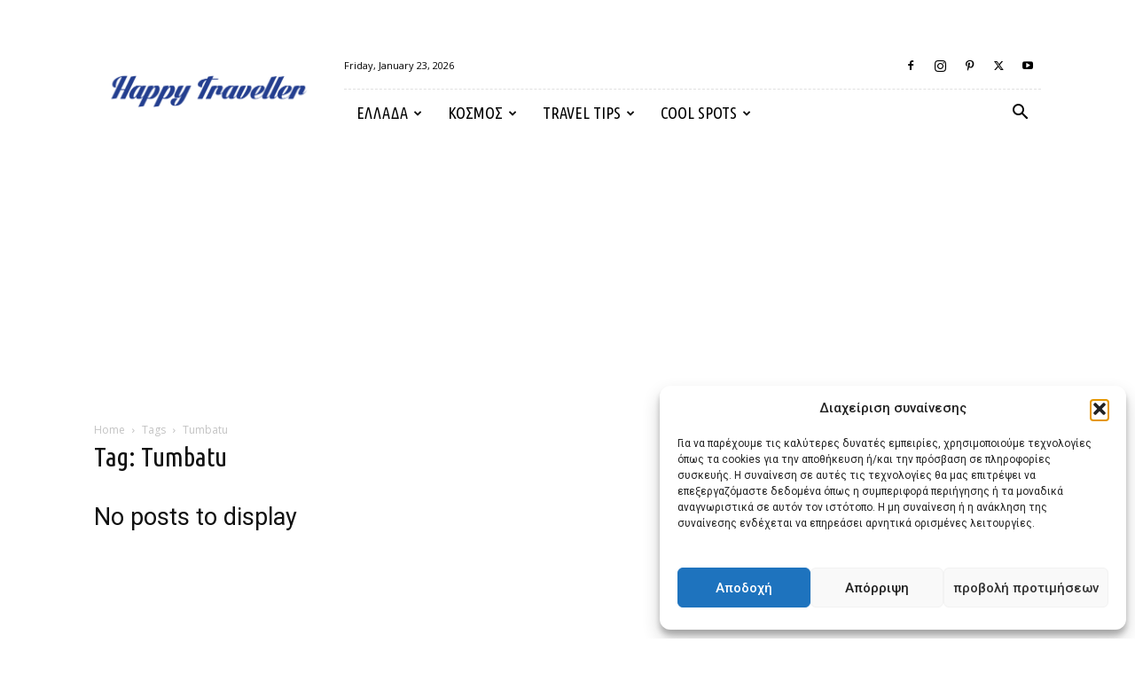

--- FILE ---
content_type: text/html; charset=UTF-8
request_url: https://happytraveller.gr/tag/tumbatu/
body_size: 30389
content:
<!doctype html >
<!--[if IE 8]>    <html class="ie8" lang="en"> <![endif]-->
<!--[if IE 9]>    <html class="ie9" lang="en"> <![endif]-->
<!--[if gt IE 8]><!--> <html dir="ltr" lang="en-US" prefix="og: https://ogp.me/ns#"> <!--<![endif]-->
<head>
    
    <meta charset="UTF-8" />
    <meta name="viewport" content="width=device-width, initial-scale=1.0">
    <link rel="pingback" href="https://happytraveller.gr/xmlrpc.php" />
    	<style>img:is([sizes="auto" i], [sizes^="auto," i]) { contain-intrinsic-size: 3000px 1500px }</style>
	
		<!-- All in One SEO Pro 4.8.2 - aioseo.com -->
		<title>Tumbatu - Happy Traveller</title><link rel="preload" as="style" href="https://fonts.googleapis.com/css?family=Ubuntu%20Condensed%3A400%7COpen%20Sans%3A400%2C600%2C700%7CRoboto%3A400%2C500%2C700&#038;display=swap" /><link rel="stylesheet" href="https://fonts.googleapis.com/css?family=Ubuntu%20Condensed%3A400%7COpen%20Sans%3A400%2C600%2C700%7CRoboto%3A400%2C500%2C700&#038;display=swap" media="print" onload="this.media='all'" /><noscript><link rel="stylesheet" href="https://fonts.googleapis.com/css?family=Ubuntu%20Condensed%3A400%7COpen%20Sans%3A400%2C600%2C700%7CRoboto%3A400%2C500%2C700&#038;display=swap" /></noscript>
	<meta name="robots" content="max-image-preview:large" />
	<link rel="canonical" href="https://happytraveller.gr/tag/tumbatu/" />
	<meta name="generator" content="All in One SEO Pro (AIOSEO) 4.8.2" />
		<meta property="og:locale" content="en_US" />
		<meta property="og:site_name" content="Happy Traveller -" />
		<meta property="og:type" content="article" />
		<meta property="og:title" content="Tumbatu - Happy Traveller" />
		<meta property="og:url" content="https://happytraveller.gr/tag/tumbatu/" />
		<meta property="article:publisher" content="https://www.facebook.com/happytravellerGR" />
		<meta name="twitter:card" content="summary_large_image" />
		<meta name="twitter:site" content="@HappyTravelergr" />
		<meta name="twitter:title" content="Tumbatu - Happy Traveller" />
		<script type="application/ld+json" class="aioseo-schema">
			{"@context":"https:\/\/schema.org","@graph":[{"@type":"BreadcrumbList","@id":"https:\/\/happytraveller.gr\/tag\/tumbatu\/#breadcrumblist","itemListElement":[{"@type":"ListItem","@id":"https:\/\/happytraveller.gr\/#listItem","position":1,"name":"Home","item":"https:\/\/happytraveller.gr\/","nextItem":{"@type":"ListItem","@id":"https:\/\/happytraveller.gr\/tag\/tumbatu\/#listItem","name":"Tumbatu"}},{"@type":"ListItem","@id":"https:\/\/happytraveller.gr\/tag\/tumbatu\/#listItem","position":2,"name":"Tumbatu","previousItem":{"@type":"ListItem","@id":"https:\/\/happytraveller.gr\/#listItem","name":"Home"}}]},{"@type":"CollectionPage","@id":"https:\/\/happytraveller.gr\/tag\/tumbatu\/#collectionpage","url":"https:\/\/happytraveller.gr\/tag\/tumbatu\/","name":"Tumbatu - Happy Traveller","inLanguage":"en-US","isPartOf":{"@id":"https:\/\/happytraveller.gr\/#website"},"breadcrumb":{"@id":"https:\/\/happytraveller.gr\/tag\/tumbatu\/#breadcrumblist"}},{"@type":"Organization","@id":"https:\/\/happytraveller.gr\/#organization","name":"Happy Traveller","url":"https:\/\/happytraveller.gr\/","logo":{"@type":"ImageObject","url":"https:\/\/happytraveller.gr\/wp-content\/uploads\/2016\/05\/ht-logo-transparent2-1024x170.png","@id":"https:\/\/happytraveller.gr\/tag\/tumbatu\/#organizationLogo"},"image":{"@id":"https:\/\/happytraveller.gr\/tag\/tumbatu\/#organizationLogo"},"sameAs":["https:\/\/www.facebook.com\/happytravellerGR","https:\/\/twitter.com\/HappyTravelergr","https:\/\/www.instagram.com\/happy_traveller_gr\/","https:\/\/www.tiktok.com\/@ftbletsas","https:\/\/www.youtube.com\/@FTBLETSAS","https:\/\/el.wikipedia.org\/wiki\/Happy_Traveller"]},{"@type":"WebSite","@id":"https:\/\/happytraveller.gr\/#website","url":"https:\/\/happytraveller.gr\/","name":"Happy Traveller","alternateName":"Happy Traveller","inLanguage":"en-US","publisher":{"@id":"https:\/\/happytraveller.gr\/#organization"}}]}
		</script>
		<!-- All in One SEO Pro -->

<link rel="icon" type="image/png" href="https://happytraveller.gr/wp-content/uploads/2016/05/happyTraveller-icon.jpg"><link rel='dns-prefetch' href='//fonts.googleapis.com' />
<link rel='dns-prefetch' href='//www.googletagmanager.com' />
<link href='https://fonts.gstatic.com' crossorigin rel='preconnect' />
<link rel="alternate" type="application/rss+xml" title="Happy Traveller &raquo; Feed" href="https://happytraveller.gr/feed/" />
<link rel="alternate" type="application/rss+xml" title="Happy Traveller &raquo; Comments Feed" href="https://happytraveller.gr/comments/feed/" />
<link rel="alternate" type="application/rss+xml" title="Happy Traveller &raquo; Tumbatu Tag Feed" href="https://happytraveller.gr/tag/tumbatu/feed/" />
<link data-minify="1" rel='stylesheet' id='dashicons-css' href='https://happytraveller.gr/wp-content/cache/min/1/wp-includes/css/dashicons.min.css?ver=1767535941' type='text/css' media='all' />
<link rel='stylesheet' id='menu-icons-extra-css' href='https://happytraveller.gr/wp-content/plugins/menu-icons/css/extra.min.css?ver=0.13.17' type='text/css' media='all' />
<link data-minify="1" rel='stylesheet' id='embedpress-css-css' href='https://happytraveller.gr/wp-content/cache/min/1/wp-content/plugins/embedpress/assets/css/embedpress.css?ver=1768101007' type='text/css' media='all' />
<link data-minify="1" rel='stylesheet' id='embedpress-blocks-style-css' href='https://happytraveller.gr/wp-content/cache/min/1/wp-content/plugins/embedpress/assets/css/blocks.build.css?ver=1768101007' type='text/css' media='all' />
<style id='wp-emoji-styles-inline-css' type='text/css'>

	img.wp-smiley, img.emoji {
		display: inline !important;
		border: none !important;
		box-shadow: none !important;
		height: 1em !important;
		width: 1em !important;
		margin: 0 0.07em !important;
		vertical-align: -0.1em !important;
		background: none !important;
		padding: 0 !important;
	}
</style>
<style id='classic-theme-styles-inline-css' type='text/css'>
/*! This file is auto-generated */
.wp-block-button__link{color:#fff;background-color:#32373c;border-radius:9999px;box-shadow:none;text-decoration:none;padding:calc(.667em + 2px) calc(1.333em + 2px);font-size:1.125em}.wp-block-file__button{background:#32373c;color:#fff;text-decoration:none}
</style>
<style id='aab-horizontal-accordion-style-inline-css' type='text/css'>
/*!********************************************************************************************************************************************************************************************************************************************************************************************!*\
  !*** css ./node_modules/@wordpress/scripts/node_modules/css-loader/dist/cjs.js??ruleSet[1].rules[4].use[1]!./node_modules/postcss-loader/dist/cjs.js??ruleSet[1].rules[4].use[2]!./node_modules/sass-loader/dist/cjs.js??ruleSet[1].rules[4].use[3]!./src/horizontal-accordion/style.scss ***!
  \********************************************************************************************************************************************************************************************************************************************************************************************/
.wp-block-aab-horizontal-accordion > .block-editor-inner-blocks > .block-editor-block-list__layout,
.wp-block-aab-horizontal-accordion {
  display: flex;
  gap: 5px;
  padding: 5px;
}
.wp-block-aab-horizontal-accordion > .block-editor-inner-blocks > .block-editor-block-list__layout, .wp-block-aab-horizontal-accordion > .block-editor-inner-blocks > .block-editor-block-list__layout *,
.wp-block-aab-horizontal-accordion,
.wp-block-aab-horizontal-accordion * {
  box-sizing: border-box;
}

/*# sourceMappingURL=style-index.css.map*/
</style>
<style id='aab-horizontal-accordion-item-style-inline-css' type='text/css'>
/*!*************************************************************************************************************************************************************************************************************************************************************************************************!*\
  !*** css ./node_modules/@wordpress/scripts/node_modules/css-loader/dist/cjs.js??ruleSet[1].rules[4].use[1]!./node_modules/postcss-loader/dist/cjs.js??ruleSet[1].rules[4].use[2]!./node_modules/sass-loader/dist/cjs.js??ruleSet[1].rules[4].use[3]!./src/horizontal-accordion-item/style.scss ***!
  \*************************************************************************************************************************************************************************************************************************************************************************************************/
.wp-block-aab-horizontal-accordion .block-editor-inner-blocks {
  width: 100%;
}
.wp-block-aab-horizontal-accordion .block-editor-inner-blocks .block-editor-block-list__layout {
  width: 100%;
}
.wp-block-aab-horizontal-accordion .wp-block-aab-horizontal-accordion-item {
  height: 500px;
  min-width: 100px;
  width: 100px;
  background-color: #f0f2f5;
  padding: 10px 15px;
  border-radius: 5px;
  overflow: hidden;
  cursor: pointer;
}
.wp-block-aab-horizontal-accordion .wp-block-aab-horizontal-accordion-item, .wp-block-aab-horizontal-accordion .wp-block-aab-horizontal-accordion-item * {
  transition-duration: 1s;
}
.wp-block-aab-horizontal-accordion .wp-block-aab-horizontal-accordion-item > .aahb_accordion_head {
  overflow: hidden;
}
.wp-block-aab-horizontal-accordion .wp-block-aab-horizontal-accordion-item > .aahb_accordion_head > .aahb_accordion_icon_wrapper {
  width: 40px;
  height: 40px;
  border-radius: 5px;
  overflow: hidden;
  display: flex;
  justify-content: center;
  align-items: center;
  color: #eee;
}
.wp-block-aab-horizontal-accordion .wp-block-aab-horizontal-accordion-item > .aahb_accordion_head > .aahb_accordion_icon_wrapper > .aahb_accordion_icon {
  width: 100%;
  height: 100%;
}
.wp-block-aab-horizontal-accordion .wp-block-aab-horizontal-accordion-item > .aahb_accordion_head > .aahb_accordion_icon_wrapper > .aahb_icon_upload {
  cursor: pointer;
  display: none;
}
.wp-block-aab-horizontal-accordion .wp-block-aab-horizontal-accordion-item > .aahb_accordion_head > .aahb_accordion_icon_wrapper:not(.frontend):hover {
  transition-duration: 0ms;
  background-color: #777;
}
.wp-block-aab-horizontal-accordion .wp-block-aab-horizontal-accordion-item > .aahb_accordion_head > .aahb_accordion_icon_wrapper:not(.frontend):hover > .aahb_accordion_icon {
  display: none;
}
.wp-block-aab-horizontal-accordion .wp-block-aab-horizontal-accordion-item > .aahb_accordion_head > .aahb_accordion_icon_wrapper:not(.frontend):hover > .aahb_icon_upload {
  display: block;
}
.wp-block-aab-horizontal-accordion .wp-block-aab-horizontal-accordion-item > .aahb_accordion_head > .aahb_accordion_heading {
  opacity: 0;
  padding: 10px 0;
}
.wp-block-aab-horizontal-accordion .wp-block-aab-horizontal-accordion-item > .aahb_accordion_head > .aahb_accordion_heading .aahb_heading, .wp-block-aab-horizontal-accordion .wp-block-aab-horizontal-accordion-item > .aahb_accordion_head > .aahb_accordion_heading .aahb_subheading {
  margin: 0;
  padding: 0;
  line-height: 28px;
  font-size: 16px;
  white-space: nowrap !important;
  overflow: hidden;
  text-overflow: ellipsis;
}
.wp-block-aab-horizontal-accordion .wp-block-aab-horizontal-accordion-item > .aahb_accordion_body > .block-editor-inner-blocks > .block-editor-block-list__layout, .wp-block-aab-horizontal-accordion .wp-block-aab-horizontal-accordion-item > .aahb_accordion_body {
  width: 500px;
  filter: blur(5px);
  transition-duration: 100ms;
}
.wp-block-aab-horizontal-accordion .wp-block-aab-horizontal-accordion-item > .aahb_accordion_body > .block-editor-inner-blocks > .block-editor-block-list__layout .wp-block-image img[alt=aahb-trees-water], .wp-block-aab-horizontal-accordion .wp-block-aab-horizontal-accordion-item > .aahb_accordion_body .wp-block-image img[alt=aahb-trees-water] {
  border-radius: 10px;
}
.wp-block-aab-horizontal-accordion .wp-block-aab-horizontal-accordion-item.active {
  width: 100%;
  overflow: auto;
  scrollbar-width: none;
}
.wp-block-aab-horizontal-accordion .wp-block-aab-horizontal-accordion-item.active > .aahb_accordion_head > .aahb_accordion_heading {
  opacity: 100%;
}
.wp-block-aab-horizontal-accordion .wp-block-aab-horizontal-accordion-item.active > .aahb_accordion_body > .block-editor-inner-blocks > .block-editor-block-list__layout, .wp-block-aab-horizontal-accordion .wp-block-aab-horizontal-accordion-item.active > .aahb_accordion_body {
  filter: blur(0);
  max-width: 500px;
}

/*# sourceMappingURL=style-index.css.map*/
</style>
<style id='global-styles-inline-css' type='text/css'>
:root{--wp--preset--aspect-ratio--square: 1;--wp--preset--aspect-ratio--4-3: 4/3;--wp--preset--aspect-ratio--3-4: 3/4;--wp--preset--aspect-ratio--3-2: 3/2;--wp--preset--aspect-ratio--2-3: 2/3;--wp--preset--aspect-ratio--16-9: 16/9;--wp--preset--aspect-ratio--9-16: 9/16;--wp--preset--color--black: #000000;--wp--preset--color--cyan-bluish-gray: #abb8c3;--wp--preset--color--white: #ffffff;--wp--preset--color--pale-pink: #f78da7;--wp--preset--color--vivid-red: #cf2e2e;--wp--preset--color--luminous-vivid-orange: #ff6900;--wp--preset--color--luminous-vivid-amber: #fcb900;--wp--preset--color--light-green-cyan: #7bdcb5;--wp--preset--color--vivid-green-cyan: #00d084;--wp--preset--color--pale-cyan-blue: #8ed1fc;--wp--preset--color--vivid-cyan-blue: #0693e3;--wp--preset--color--vivid-purple: #9b51e0;--wp--preset--gradient--vivid-cyan-blue-to-vivid-purple: linear-gradient(135deg,rgba(6,147,227,1) 0%,rgb(155,81,224) 100%);--wp--preset--gradient--light-green-cyan-to-vivid-green-cyan: linear-gradient(135deg,rgb(122,220,180) 0%,rgb(0,208,130) 100%);--wp--preset--gradient--luminous-vivid-amber-to-luminous-vivid-orange: linear-gradient(135deg,rgba(252,185,0,1) 0%,rgba(255,105,0,1) 100%);--wp--preset--gradient--luminous-vivid-orange-to-vivid-red: linear-gradient(135deg,rgba(255,105,0,1) 0%,rgb(207,46,46) 100%);--wp--preset--gradient--very-light-gray-to-cyan-bluish-gray: linear-gradient(135deg,rgb(238,238,238) 0%,rgb(169,184,195) 100%);--wp--preset--gradient--cool-to-warm-spectrum: linear-gradient(135deg,rgb(74,234,220) 0%,rgb(151,120,209) 20%,rgb(207,42,186) 40%,rgb(238,44,130) 60%,rgb(251,105,98) 80%,rgb(254,248,76) 100%);--wp--preset--gradient--blush-light-purple: linear-gradient(135deg,rgb(255,206,236) 0%,rgb(152,150,240) 100%);--wp--preset--gradient--blush-bordeaux: linear-gradient(135deg,rgb(254,205,165) 0%,rgb(254,45,45) 50%,rgb(107,0,62) 100%);--wp--preset--gradient--luminous-dusk: linear-gradient(135deg,rgb(255,203,112) 0%,rgb(199,81,192) 50%,rgb(65,88,208) 100%);--wp--preset--gradient--pale-ocean: linear-gradient(135deg,rgb(255,245,203) 0%,rgb(182,227,212) 50%,rgb(51,167,181) 100%);--wp--preset--gradient--electric-grass: linear-gradient(135deg,rgb(202,248,128) 0%,rgb(113,206,126) 100%);--wp--preset--gradient--midnight: linear-gradient(135deg,rgb(2,3,129) 0%,rgb(40,116,252) 100%);--wp--preset--font-size--small: 11px;--wp--preset--font-size--medium: 20px;--wp--preset--font-size--large: 32px;--wp--preset--font-size--x-large: 42px;--wp--preset--font-size--regular: 15px;--wp--preset--font-size--larger: 50px;--wp--preset--spacing--20: 0.44rem;--wp--preset--spacing--30: 0.67rem;--wp--preset--spacing--40: 1rem;--wp--preset--spacing--50: 1.5rem;--wp--preset--spacing--60: 2.25rem;--wp--preset--spacing--70: 3.38rem;--wp--preset--spacing--80: 5.06rem;--wp--preset--shadow--natural: 6px 6px 9px rgba(0, 0, 0, 0.2);--wp--preset--shadow--deep: 12px 12px 50px rgba(0, 0, 0, 0.4);--wp--preset--shadow--sharp: 6px 6px 0px rgba(0, 0, 0, 0.2);--wp--preset--shadow--outlined: 6px 6px 0px -3px rgba(255, 255, 255, 1), 6px 6px rgba(0, 0, 0, 1);--wp--preset--shadow--crisp: 6px 6px 0px rgba(0, 0, 0, 1);}:where(.is-layout-flex){gap: 0.5em;}:where(.is-layout-grid){gap: 0.5em;}body .is-layout-flex{display: flex;}.is-layout-flex{flex-wrap: wrap;align-items: center;}.is-layout-flex > :is(*, div){margin: 0;}body .is-layout-grid{display: grid;}.is-layout-grid > :is(*, div){margin: 0;}:where(.wp-block-columns.is-layout-flex){gap: 2em;}:where(.wp-block-columns.is-layout-grid){gap: 2em;}:where(.wp-block-post-template.is-layout-flex){gap: 1.25em;}:where(.wp-block-post-template.is-layout-grid){gap: 1.25em;}.has-black-color{color: var(--wp--preset--color--black) !important;}.has-cyan-bluish-gray-color{color: var(--wp--preset--color--cyan-bluish-gray) !important;}.has-white-color{color: var(--wp--preset--color--white) !important;}.has-pale-pink-color{color: var(--wp--preset--color--pale-pink) !important;}.has-vivid-red-color{color: var(--wp--preset--color--vivid-red) !important;}.has-luminous-vivid-orange-color{color: var(--wp--preset--color--luminous-vivid-orange) !important;}.has-luminous-vivid-amber-color{color: var(--wp--preset--color--luminous-vivid-amber) !important;}.has-light-green-cyan-color{color: var(--wp--preset--color--light-green-cyan) !important;}.has-vivid-green-cyan-color{color: var(--wp--preset--color--vivid-green-cyan) !important;}.has-pale-cyan-blue-color{color: var(--wp--preset--color--pale-cyan-blue) !important;}.has-vivid-cyan-blue-color{color: var(--wp--preset--color--vivid-cyan-blue) !important;}.has-vivid-purple-color{color: var(--wp--preset--color--vivid-purple) !important;}.has-black-background-color{background-color: var(--wp--preset--color--black) !important;}.has-cyan-bluish-gray-background-color{background-color: var(--wp--preset--color--cyan-bluish-gray) !important;}.has-white-background-color{background-color: var(--wp--preset--color--white) !important;}.has-pale-pink-background-color{background-color: var(--wp--preset--color--pale-pink) !important;}.has-vivid-red-background-color{background-color: var(--wp--preset--color--vivid-red) !important;}.has-luminous-vivid-orange-background-color{background-color: var(--wp--preset--color--luminous-vivid-orange) !important;}.has-luminous-vivid-amber-background-color{background-color: var(--wp--preset--color--luminous-vivid-amber) !important;}.has-light-green-cyan-background-color{background-color: var(--wp--preset--color--light-green-cyan) !important;}.has-vivid-green-cyan-background-color{background-color: var(--wp--preset--color--vivid-green-cyan) !important;}.has-pale-cyan-blue-background-color{background-color: var(--wp--preset--color--pale-cyan-blue) !important;}.has-vivid-cyan-blue-background-color{background-color: var(--wp--preset--color--vivid-cyan-blue) !important;}.has-vivid-purple-background-color{background-color: var(--wp--preset--color--vivid-purple) !important;}.has-black-border-color{border-color: var(--wp--preset--color--black) !important;}.has-cyan-bluish-gray-border-color{border-color: var(--wp--preset--color--cyan-bluish-gray) !important;}.has-white-border-color{border-color: var(--wp--preset--color--white) !important;}.has-pale-pink-border-color{border-color: var(--wp--preset--color--pale-pink) !important;}.has-vivid-red-border-color{border-color: var(--wp--preset--color--vivid-red) !important;}.has-luminous-vivid-orange-border-color{border-color: var(--wp--preset--color--luminous-vivid-orange) !important;}.has-luminous-vivid-amber-border-color{border-color: var(--wp--preset--color--luminous-vivid-amber) !important;}.has-light-green-cyan-border-color{border-color: var(--wp--preset--color--light-green-cyan) !important;}.has-vivid-green-cyan-border-color{border-color: var(--wp--preset--color--vivid-green-cyan) !important;}.has-pale-cyan-blue-border-color{border-color: var(--wp--preset--color--pale-cyan-blue) !important;}.has-vivid-cyan-blue-border-color{border-color: var(--wp--preset--color--vivid-cyan-blue) !important;}.has-vivid-purple-border-color{border-color: var(--wp--preset--color--vivid-purple) !important;}.has-vivid-cyan-blue-to-vivid-purple-gradient-background{background: var(--wp--preset--gradient--vivid-cyan-blue-to-vivid-purple) !important;}.has-light-green-cyan-to-vivid-green-cyan-gradient-background{background: var(--wp--preset--gradient--light-green-cyan-to-vivid-green-cyan) !important;}.has-luminous-vivid-amber-to-luminous-vivid-orange-gradient-background{background: var(--wp--preset--gradient--luminous-vivid-amber-to-luminous-vivid-orange) !important;}.has-luminous-vivid-orange-to-vivid-red-gradient-background{background: var(--wp--preset--gradient--luminous-vivid-orange-to-vivid-red) !important;}.has-very-light-gray-to-cyan-bluish-gray-gradient-background{background: var(--wp--preset--gradient--very-light-gray-to-cyan-bluish-gray) !important;}.has-cool-to-warm-spectrum-gradient-background{background: var(--wp--preset--gradient--cool-to-warm-spectrum) !important;}.has-blush-light-purple-gradient-background{background: var(--wp--preset--gradient--blush-light-purple) !important;}.has-blush-bordeaux-gradient-background{background: var(--wp--preset--gradient--blush-bordeaux) !important;}.has-luminous-dusk-gradient-background{background: var(--wp--preset--gradient--luminous-dusk) !important;}.has-pale-ocean-gradient-background{background: var(--wp--preset--gradient--pale-ocean) !important;}.has-electric-grass-gradient-background{background: var(--wp--preset--gradient--electric-grass) !important;}.has-midnight-gradient-background{background: var(--wp--preset--gradient--midnight) !important;}.has-small-font-size{font-size: var(--wp--preset--font-size--small) !important;}.has-medium-font-size{font-size: var(--wp--preset--font-size--medium) !important;}.has-large-font-size{font-size: var(--wp--preset--font-size--large) !important;}.has-x-large-font-size{font-size: var(--wp--preset--font-size--x-large) !important;}
:where(.wp-block-post-template.is-layout-flex){gap: 1.25em;}:where(.wp-block-post-template.is-layout-grid){gap: 1.25em;}
:where(.wp-block-columns.is-layout-flex){gap: 2em;}:where(.wp-block-columns.is-layout-grid){gap: 2em;}
:root :where(.wp-block-pullquote){font-size: 1.5em;line-height: 1.6;}
</style>
<link data-minify="1" rel='stylesheet' id='font-awesome-four-css' href='https://happytraveller.gr/wp-content/cache/min/1/wp-content/plugins/font-awesome-4-menus/css/font-awesome.min.css?ver=1767535941' type='text/css' media='all' />
<link data-minify="1" rel='stylesheet' id='poll-maker-ays-css' href='https://happytraveller.gr/wp-content/cache/min/1/wp-content/plugins/poll-maker/public/css/poll-maker-ays-public.css?ver=1767535941' type='text/css' media='all' />
<link data-minify="1" rel='stylesheet' id='simple-photo-feed-css' href='https://happytraveller.gr/wp-content/cache/min/1/wp-content/plugins/simple-photo-feed/public/css/simple-photo-feed-public.css?ver=1768101007' type='text/css' media='all' />
<link data-minify="1" rel='stylesheet' id='simple_responsive_stylesheet-css' href='https://happytraveller.gr/wp-content/cache/min/1/wp-content/plugins/vc-simple-all-responsive/assets/media.css?ver=1767535941' type='text/css' media='all' />
<link rel='stylesheet' id='cmplz-general-css' href='https://happytraveller.gr/wp-content/plugins/complianz-gdpr/assets/css/cookieblocker.min.css?ver=1757021859' type='text/css' media='all' />
<link data-minify="1" rel='stylesheet' id='td-plugin-multi-purpose-css' href='https://happytraveller.gr/wp-content/cache/min/1/wp-content/plugins/td-composer/td-multi-purpose/style.css?ver=1767535941' type='text/css' media='all' />

<style id='akismet-widget-style-inline-css' type='text/css'>

			.a-stats {
				--akismet-color-mid-green: #357b49;
				--akismet-color-white: #fff;
				--akismet-color-light-grey: #f6f7f7;

				max-width: 350px;
				width: auto;
			}

			.a-stats * {
				all: unset;
				box-sizing: border-box;
			}

			.a-stats strong {
				font-weight: 600;
			}

			.a-stats a.a-stats__link,
			.a-stats a.a-stats__link:visited,
			.a-stats a.a-stats__link:active {
				background: var(--akismet-color-mid-green);
				border: none;
				box-shadow: none;
				border-radius: 8px;
				color: var(--akismet-color-white);
				cursor: pointer;
				display: block;
				font-family: -apple-system, BlinkMacSystemFont, 'Segoe UI', 'Roboto', 'Oxygen-Sans', 'Ubuntu', 'Cantarell', 'Helvetica Neue', sans-serif;
				font-weight: 500;
				padding: 12px;
				text-align: center;
				text-decoration: none;
				transition: all 0.2s ease;
			}

			/* Extra specificity to deal with TwentyTwentyOne focus style */
			.widget .a-stats a.a-stats__link:focus {
				background: var(--akismet-color-mid-green);
				color: var(--akismet-color-white);
				text-decoration: none;
			}

			.a-stats a.a-stats__link:hover {
				filter: brightness(110%);
				box-shadow: 0 4px 12px rgba(0, 0, 0, 0.06), 0 0 2px rgba(0, 0, 0, 0.16);
			}

			.a-stats .count {
				color: var(--akismet-color-white);
				display: block;
				font-size: 1.5em;
				line-height: 1.4;
				padding: 0 13px;
				white-space: nowrap;
			}
		
</style>
<link data-minify="1" rel='stylesheet' id='td-theme-css' href='https://happytraveller.gr/wp-content/cache/min/1/wp-content/themes/Newspaper/style.css?ver=1767535941' type='text/css' media='all' />
<style id='td-theme-inline-css' type='text/css'>@media (max-width:767px){.td-header-desktop-wrap{display:none}}@media (min-width:767px){.td-header-mobile-wrap{display:none}}</style>
<link data-minify="1" rel='stylesheet' id='js_composer_front-css' href='https://happytraveller.gr/wp-content/cache/min/1/wp-content/plugins/js_composer/assets/css/js_composer.min.css?ver=1767535941' type='text/css' media='all' />
<link data-minify="1" rel='stylesheet' id='td-legacy-framework-front-style-css' href='https://happytraveller.gr/wp-content/cache/min/1/wp-content/plugins/td-composer/legacy/Newspaper/assets/css/td_legacy_main.css?ver=1767535941' type='text/css' media='all' />
<link data-minify="1" rel='stylesheet' id='td-standard-pack-framework-front-style-css' href='https://happytraveller.gr/wp-content/cache/min/1/wp-content/plugins/td-standard-pack/Newspaper/assets/css/td_standard_pack_main.css?ver=1767535941' type='text/css' media='all' />
<link data-minify="1" rel='stylesheet' id='td-theme-demo-style-css' href='https://happytraveller.gr/wp-content/cache/min/1/wp-content/plugins/td-composer/legacy/Newspaper/includes/demos/blog_travel/demo_style.css?ver=1767535941' type='text/css' media='all' />
<link data-minify="1" rel='stylesheet' id='tdb_style_cloud_templates_front-css' href='https://happytraveller.gr/wp-content/cache/min/1/wp-content/plugins/td-cloud-library/assets/css/tdb_main.css?ver=1767535941' type='text/css' media='all' />
<script type="text/javascript" id="jquery-core-js-extra">
/* <![CDATA[ */
var aagb_local_object = {"ajax_url":"https:\/\/happytraveller.gr\/wp-admin\/admin-ajax.php","nonce":"833c497a31","licensing":"","assets":"https:\/\/happytraveller.gr\/wp-content\/plugins\/advanced-accordion-block\/assets\/"};
/* ]]> */
</script>
<script type="text/javascript" src="https://happytraveller.gr/wp-includes/js/jquery/jquery.min.js?ver=3.7.1" id="jquery-core-js"></script>
<script type="text/javascript" src="https://happytraveller.gr/wp-includes/js/jquery/jquery-migrate.min.js?ver=3.4.1" id="jquery-migrate-js"></script>
<script></script><link rel="https://api.w.org/" href="https://happytraveller.gr/wp-json/" /><link rel="alternate" title="JSON" type="application/json" href="https://happytraveller.gr/wp-json/wp/v2/tags/2309" /><link rel="EditURI" type="application/rsd+xml" title="RSD" href="https://happytraveller.gr/xmlrpc.php?rsd" />
<meta name="generator" content="WordPress 6.8.3" />
<meta name="generator" content="Site Kit by Google 1.153.0" /><meta name='impact-site-verification' value='3732b906-7fd5-4cd1-a7c5-b093fe26bb02'> <!--WP Copy Protect Plugins By www.rapiditcare.com --> <style type="text/css">body{-webkit-touch-callout:none;-webkit-user-select:none;-khtml-user-select:none;-moz-user-select:none;-ms-user-select:none;user-select:none;}</style> <script type="text/javascript"> jQuery(document).bind("keydown", function(e) { if(e.ctrlKey && (e.which == 65 || e.which == 67 || e.which == 88 || e.which == 83 ||e.which == 85)) { e.preventDefault(); return false; } }); jQuery(document)on( "mousedown", function(event) { if(event.which=="3") { document.oncontextmenu = document.body.oncontextmenu = function() {return false;} } }); </script> <script language=JavaScript> function clickIE4(){ if (event.button==2){ return false; } } function clickNS4(e){ if (document.layers||document.getElementById&&!document.all){ if (e.which==2||e.which==3){ return false; } } } if (document.layers){ document.captureEvents(Event.MOUSEDOWN); document.onmousedown=clickNS4; } else if (document.all&&!document.getElementById){ document.onmousedown=clickIE4; } document.oncontextmenu=new Function("return false") </script> 			<style>.cmplz-hidden {
					display: none !important;
				}</style><!--[if lt IE 9]><script src="https://cdnjs.cloudflare.com/ajax/libs/html5shiv/3.7.3/html5shiv.js"></script><![endif]-->
        <script>
        window.tdb_global_vars = {"wpRestUrl":"https:\/\/happytraveller.gr\/wp-json\/","permalinkStructure":"\/%postname%\/"};
        window.tdb_p_autoload_vars = {"isAjax":false,"isAdminBarShowing":false,"autoloadScrollPercent":50};
    </script>
    
    <style id="tdb-global-colors">:root{--accent-color:#fff}</style>
	
<meta name="generator" content="Powered by WPBakery Page Builder - drag and drop page builder for WordPress."/>

<!-- JS generated by theme -->

<script>
    
    

	    var tdBlocksArray = []; //here we store all the items for the current page

	    // td_block class - each ajax block uses a object of this class for requests
	    function tdBlock() {
		    this.id = '';
		    this.block_type = 1; //block type id (1-234 etc)
		    this.atts = '';
		    this.td_column_number = '';
		    this.td_current_page = 1; //
		    this.post_count = 0; //from wp
		    this.found_posts = 0; //from wp
		    this.max_num_pages = 0; //from wp
		    this.td_filter_value = ''; //current live filter value
		    this.is_ajax_running = false;
		    this.td_user_action = ''; // load more or infinite loader (used by the animation)
		    this.header_color = '';
		    this.ajax_pagination_infinite_stop = ''; //show load more at page x
	    }

        // td_js_generator - mini detector
        ( function () {
            var htmlTag = document.getElementsByTagName("html")[0];

	        if ( navigator.userAgent.indexOf("MSIE 10.0") > -1 ) {
                htmlTag.className += ' ie10';
            }

            if ( !!navigator.userAgent.match(/Trident.*rv\:11\./) ) {
                htmlTag.className += ' ie11';
            }

	        if ( navigator.userAgent.indexOf("Edge") > -1 ) {
                htmlTag.className += ' ieEdge';
            }

            if ( /(iPad|iPhone|iPod)/g.test(navigator.userAgent) ) {
                htmlTag.className += ' td-md-is-ios';
            }

            var user_agent = navigator.userAgent.toLowerCase();
            if ( user_agent.indexOf("android") > -1 ) {
                htmlTag.className += ' td-md-is-android';
            }

            if ( -1 !== navigator.userAgent.indexOf('Mac OS X')  ) {
                htmlTag.className += ' td-md-is-os-x';
            }

            if ( /chrom(e|ium)/.test(navigator.userAgent.toLowerCase()) ) {
               htmlTag.className += ' td-md-is-chrome';
            }

            if ( -1 !== navigator.userAgent.indexOf('Firefox') ) {
                htmlTag.className += ' td-md-is-firefox';
            }

            if ( -1 !== navigator.userAgent.indexOf('Safari') && -1 === navigator.userAgent.indexOf('Chrome') ) {
                htmlTag.className += ' td-md-is-safari';
            }

            if( -1 !== navigator.userAgent.indexOf('IEMobile') ){
                htmlTag.className += ' td-md-is-iemobile';
            }

        })();

        var tdLocalCache = {};

        ( function () {
            "use strict";

            tdLocalCache = {
                data: {},
                remove: function (resource_id) {
                    delete tdLocalCache.data[resource_id];
                },
                exist: function (resource_id) {
                    return tdLocalCache.data.hasOwnProperty(resource_id) && tdLocalCache.data[resource_id] !== null;
                },
                get: function (resource_id) {
                    return tdLocalCache.data[resource_id];
                },
                set: function (resource_id, cachedData) {
                    tdLocalCache.remove(resource_id);
                    tdLocalCache.data[resource_id] = cachedData;
                }
            };
        })();

    
    
var td_viewport_interval_list=[{"limitBottom":767,"sidebarWidth":228},{"limitBottom":1018,"sidebarWidth":300},{"limitBottom":1140,"sidebarWidth":324}];
var tdc_is_installed="yes";
var td_ajax_url="https:\/\/happytraveller.gr\/wp-admin\/admin-ajax.php?td_theme_name=Newspaper&v=12.6.2";
var td_get_template_directory_uri="https:\/\/happytraveller.gr\/wp-content\/plugins\/td-composer\/legacy\/common";
var tds_snap_menu="";
var tds_logo_on_sticky="show_header_logo";
var tds_header_style="8";
var td_please_wait="Please wait...";
var td_email_user_pass_incorrect="User or password incorrect!";
var td_email_user_incorrect="Email or username incorrect!";
var td_email_incorrect="Email incorrect!";
var td_user_incorrect="Username incorrect!";
var td_email_user_empty="Email or username empty!";
var td_pass_empty="Pass empty!";
var td_pass_pattern_incorrect="Invalid Pass Pattern!";
var td_retype_pass_incorrect="Retyped Pass incorrect!";
var tds_more_articles_on_post_enable="";
var tds_more_articles_on_post_time_to_wait="";
var tds_more_articles_on_post_pages_distance_from_top=0;
var tds_captcha="";
var tds_theme_color_site_wide="#008ca8";
var tds_smart_sidebar="enabled";
var tdThemeName="Newspaper";
var tdThemeNameWl="Newspaper";
var td_magnific_popup_translation_tPrev="Previous (Left arrow key)";
var td_magnific_popup_translation_tNext="Next (Right arrow key)";
var td_magnific_popup_translation_tCounter="%curr% of %total%";
var td_magnific_popup_translation_ajax_tError="The content from %url% could not be loaded.";
var td_magnific_popup_translation_image_tError="The image #%curr% could not be loaded.";
var tdBlockNonce="ae7562f2ef";
var tdMobileMenu="enabled";
var tdMobileSearch="enabled";
var tdDateNamesI18n={"month_names":["January","February","March","April","May","June","July","August","September","October","November","December"],"month_names_short":["Jan","Feb","Mar","Apr","May","Jun","Jul","Aug","Sep","Oct","Nov","Dec"],"day_names":["Sunday","Monday","Tuesday","Wednesday","Thursday","Friday","Saturday"],"day_names_short":["Sun","Mon","Tue","Wed","Thu","Fri","Sat"]};
var tdb_modal_confirm="Save";
var tdb_modal_cancel="Cancel";
var tdb_modal_confirm_alt="Yes";
var tdb_modal_cancel_alt="No";
var td_ad_background_click_link="";
var td_ad_background_click_target="";
</script>


<!-- Header style compiled by theme -->

<style>ul.sf-menu>.menu-item>a{font-family:"Ubuntu Condensed";font-size:18px;font-weight:normal}.sf-menu ul .menu-item a{font-family:"Ubuntu Condensed";font-size:16px;font-weight:normal}#td-mobile-nav,#td-mobile-nav .wpb_button,.td-search-wrap-mob{font-family:"Ubuntu Condensed"}.td-page-title,.td-category-title-holder .td-page-title{font-family:"Ubuntu Condensed"}:root{--td_theme_color:#008ca8;--td_slider_text:rgba(0,140,168,0.7);--td_text_header_color:#111111;--td_mobile_gradient_one_mob:rgba(0,0,0,0.8);--td_mobile_gradient_two_mob:rgba(0,0,0,0.9)}.td-header-style-12 .td-header-menu-wrap-full,.td-header-style-12 .td-affix,.td-grid-style-1.td-hover-1 .td-big-grid-post:hover .td-post-category,.td-grid-style-5.td-hover-1 .td-big-grid-post:hover .td-post-category,.td_category_template_3 .td-current-sub-category,.td_category_template_8 .td-category-header .td-category a.td-current-sub-category,.td_category_template_4 .td-category-siblings .td-category a:hover,.td_block_big_grid_9.td-grid-style-1 .td-post-category,.td_block_big_grid_9.td-grid-style-5 .td-post-category,.td-grid-style-6.td-hover-1 .td-module-thumb:after,.tdm-menu-active-style5 .td-header-menu-wrap .sf-menu>.current-menu-item>a,.tdm-menu-active-style5 .td-header-menu-wrap .sf-menu>.current-menu-ancestor>a,.tdm-menu-active-style5 .td-header-menu-wrap .sf-menu>.current-category-ancestor>a,.tdm-menu-active-style5 .td-header-menu-wrap .sf-menu>li>a:hover,.tdm-menu-active-style5 .td-header-menu-wrap .sf-menu>.sfHover>a{background-color:#008ca8}.td_mega_menu_sub_cats .cur-sub-cat,.td-mega-span h3 a:hover,.td_mod_mega_menu:hover .entry-title a,.header-search-wrap .result-msg a:hover,.td-header-top-menu .td-drop-down-search .td_module_wrap:hover .entry-title a,.td-header-top-menu .td-icon-search:hover,.td-header-wrap .result-msg a:hover,.top-header-menu li a:hover,.top-header-menu .current-menu-item>a,.top-header-menu .current-menu-ancestor>a,.top-header-menu .current-category-ancestor>a,.td-social-icon-wrap>a:hover,.td-header-sp-top-widget .td-social-icon-wrap a:hover,.td_mod_related_posts:hover h3>a,.td-post-template-11 .td-related-title .td-related-left:hover,.td-post-template-11 .td-related-title .td-related-right:hover,.td-post-template-11 .td-related-title .td-cur-simple-item,.td-post-template-11 .td_block_related_posts .td-next-prev-wrap a:hover,.td-category-header .td-pulldown-category-filter-link:hover,.td-category-siblings .td-subcat-dropdown a:hover,.td-category-siblings .td-subcat-dropdown a.td-current-sub-category,.footer-text-wrap .footer-email-wrap a,.footer-social-wrap a:hover,.td_module_17 .td-read-more a:hover,.td_module_18 .td-read-more a:hover,.td_module_19 .td-post-author-name a:hover,.td-pulldown-syle-2 .td-subcat-dropdown:hover .td-subcat-more span,.td-pulldown-syle-2 .td-subcat-dropdown:hover .td-subcat-more i,.td-pulldown-syle-3 .td-subcat-dropdown:hover .td-subcat-more span,.td-pulldown-syle-3 .td-subcat-dropdown:hover .td-subcat-more i,.tdm-menu-active-style3 .tdm-header.td-header-wrap .sf-menu>.current-category-ancestor>a,.tdm-menu-active-style3 .tdm-header.td-header-wrap .sf-menu>.current-menu-ancestor>a,.tdm-menu-active-style3 .tdm-header.td-header-wrap .sf-menu>.current-menu-item>a,.tdm-menu-active-style3 .tdm-header.td-header-wrap .sf-menu>.sfHover>a,.tdm-menu-active-style3 .tdm-header.td-header-wrap .sf-menu>li>a:hover{color:#008ca8}.td-mega-menu-page .wpb_content_element ul li a:hover,.td-theme-wrap .td-aj-search-results .td_module_wrap:hover .entry-title a,.td-theme-wrap .header-search-wrap .result-msg a:hover{color:#008ca8!important}.td_category_template_8 .td-category-header .td-category a.td-current-sub-category,.td_category_template_4 .td-category-siblings .td-category a:hover,.tdm-menu-active-style4 .tdm-header .sf-menu>.current-menu-item>a,.tdm-menu-active-style4 .tdm-header .sf-menu>.current-menu-ancestor>a,.tdm-menu-active-style4 .tdm-header .sf-menu>.current-category-ancestor>a,.tdm-menu-active-style4 .tdm-header .sf-menu>li>a:hover,.tdm-menu-active-style4 .tdm-header .sf-menu>.sfHover>a{border-color:#008ca8}ul.sf-menu>.td-menu-item>a,.td-theme-wrap .td-header-menu-social{font-family:"Ubuntu Condensed";font-size:18px;font-weight:normal}.sf-menu ul .td-menu-item a{font-family:"Ubuntu Condensed";font-size:16px;font-weight:normal}.block-title>span,.block-title>a,.widgettitle,body .td-trending-now-title,.wpb_tabs li a,.vc_tta-container .vc_tta-color-grey.vc_tta-tabs-position-top.vc_tta-style-classic .vc_tta-tabs-container .vc_tta-tab>a,.td-theme-wrap .td-related-title a,.woocommerce div.product .woocommerce-tabs ul.tabs li a,.woocommerce .product .products h2:not(.woocommerce-loop-product__title),.td-theme-wrap .td-block-title{font-weight:bold}.td_mod_mega_menu .item-details a{font-family:"Ubuntu Condensed";font-size:16px}.td-theme-slider.iosSlider-col-2 .td-module-title{font-family:"Ubuntu Condensed"}.td-theme-slider.iosSlider-col-3 .td-module-title{font-family:"Ubuntu Condensed"}.td_module_wrap .td-module-title{font-family:"Ubuntu Condensed"}.td_module_6 .td-module-title{font-size:16px}.td-big-grid-post.td-big-thumb .td-big-grid-meta,.td-big-thumb .td-big-grid-meta .entry-title{font-family:"Ubuntu Condensed"}.td-big-grid-post.td-medium-thumb .td-big-grid-meta,.td-medium-thumb .td-big-grid-meta .entry-title{font-family:"Ubuntu Condensed"}.td-big-grid-post.td-small-thumb .td-big-grid-meta,.td-small-thumb .td-big-grid-meta .entry-title{font-family:"Ubuntu Condensed"}.td-big-grid-post.td-tiny-thumb .td-big-grid-meta,.td-tiny-thumb .td-big-grid-meta .entry-title{font-family:"Ubuntu Condensed"}.post .td-post-header .entry-title{font-family:"Ubuntu Condensed"}.td-post-content p,.td-post-content{font-size:17px}.post .author-box-wrap .td-author-name a{font-size:17px}.post .author-box-wrap .td-author-description{font-size:16px}ul.sf-menu>.menu-item>a{font-family:"Ubuntu Condensed";font-size:18px;font-weight:normal}.sf-menu ul .menu-item a{font-family:"Ubuntu Condensed";font-size:16px;font-weight:normal}#td-mobile-nav,#td-mobile-nav .wpb_button,.td-search-wrap-mob{font-family:"Ubuntu Condensed"}.td-page-title,.td-category-title-holder .td-page-title{font-family:"Ubuntu Condensed"}:root{--td_theme_color:#008ca8;--td_slider_text:rgba(0,140,168,0.7);--td_text_header_color:#111111;--td_mobile_gradient_one_mob:rgba(0,0,0,0.8);--td_mobile_gradient_two_mob:rgba(0,0,0,0.9)}.td-header-style-12 .td-header-menu-wrap-full,.td-header-style-12 .td-affix,.td-grid-style-1.td-hover-1 .td-big-grid-post:hover .td-post-category,.td-grid-style-5.td-hover-1 .td-big-grid-post:hover .td-post-category,.td_category_template_3 .td-current-sub-category,.td_category_template_8 .td-category-header .td-category a.td-current-sub-category,.td_category_template_4 .td-category-siblings .td-category a:hover,.td_block_big_grid_9.td-grid-style-1 .td-post-category,.td_block_big_grid_9.td-grid-style-5 .td-post-category,.td-grid-style-6.td-hover-1 .td-module-thumb:after,.tdm-menu-active-style5 .td-header-menu-wrap .sf-menu>.current-menu-item>a,.tdm-menu-active-style5 .td-header-menu-wrap .sf-menu>.current-menu-ancestor>a,.tdm-menu-active-style5 .td-header-menu-wrap .sf-menu>.current-category-ancestor>a,.tdm-menu-active-style5 .td-header-menu-wrap .sf-menu>li>a:hover,.tdm-menu-active-style5 .td-header-menu-wrap .sf-menu>.sfHover>a{background-color:#008ca8}.td_mega_menu_sub_cats .cur-sub-cat,.td-mega-span h3 a:hover,.td_mod_mega_menu:hover .entry-title a,.header-search-wrap .result-msg a:hover,.td-header-top-menu .td-drop-down-search .td_module_wrap:hover .entry-title a,.td-header-top-menu .td-icon-search:hover,.td-header-wrap .result-msg a:hover,.top-header-menu li a:hover,.top-header-menu .current-menu-item>a,.top-header-menu .current-menu-ancestor>a,.top-header-menu .current-category-ancestor>a,.td-social-icon-wrap>a:hover,.td-header-sp-top-widget .td-social-icon-wrap a:hover,.td_mod_related_posts:hover h3>a,.td-post-template-11 .td-related-title .td-related-left:hover,.td-post-template-11 .td-related-title .td-related-right:hover,.td-post-template-11 .td-related-title .td-cur-simple-item,.td-post-template-11 .td_block_related_posts .td-next-prev-wrap a:hover,.td-category-header .td-pulldown-category-filter-link:hover,.td-category-siblings .td-subcat-dropdown a:hover,.td-category-siblings .td-subcat-dropdown a.td-current-sub-category,.footer-text-wrap .footer-email-wrap a,.footer-social-wrap a:hover,.td_module_17 .td-read-more a:hover,.td_module_18 .td-read-more a:hover,.td_module_19 .td-post-author-name a:hover,.td-pulldown-syle-2 .td-subcat-dropdown:hover .td-subcat-more span,.td-pulldown-syle-2 .td-subcat-dropdown:hover .td-subcat-more i,.td-pulldown-syle-3 .td-subcat-dropdown:hover .td-subcat-more span,.td-pulldown-syle-3 .td-subcat-dropdown:hover .td-subcat-more i,.tdm-menu-active-style3 .tdm-header.td-header-wrap .sf-menu>.current-category-ancestor>a,.tdm-menu-active-style3 .tdm-header.td-header-wrap .sf-menu>.current-menu-ancestor>a,.tdm-menu-active-style3 .tdm-header.td-header-wrap .sf-menu>.current-menu-item>a,.tdm-menu-active-style3 .tdm-header.td-header-wrap .sf-menu>.sfHover>a,.tdm-menu-active-style3 .tdm-header.td-header-wrap .sf-menu>li>a:hover{color:#008ca8}.td-mega-menu-page .wpb_content_element ul li a:hover,.td-theme-wrap .td-aj-search-results .td_module_wrap:hover .entry-title a,.td-theme-wrap .header-search-wrap .result-msg a:hover{color:#008ca8!important}.td_category_template_8 .td-category-header .td-category a.td-current-sub-category,.td_category_template_4 .td-category-siblings .td-category a:hover,.tdm-menu-active-style4 .tdm-header .sf-menu>.current-menu-item>a,.tdm-menu-active-style4 .tdm-header .sf-menu>.current-menu-ancestor>a,.tdm-menu-active-style4 .tdm-header .sf-menu>.current-category-ancestor>a,.tdm-menu-active-style4 .tdm-header .sf-menu>li>a:hover,.tdm-menu-active-style4 .tdm-header .sf-menu>.sfHover>a{border-color:#008ca8}ul.sf-menu>.td-menu-item>a,.td-theme-wrap .td-header-menu-social{font-family:"Ubuntu Condensed";font-size:18px;font-weight:normal}.sf-menu ul .td-menu-item a{font-family:"Ubuntu Condensed";font-size:16px;font-weight:normal}.block-title>span,.block-title>a,.widgettitle,body .td-trending-now-title,.wpb_tabs li a,.vc_tta-container .vc_tta-color-grey.vc_tta-tabs-position-top.vc_tta-style-classic .vc_tta-tabs-container .vc_tta-tab>a,.td-theme-wrap .td-related-title a,.woocommerce div.product .woocommerce-tabs ul.tabs li a,.woocommerce .product .products h2:not(.woocommerce-loop-product__title),.td-theme-wrap .td-block-title{font-weight:bold}.td_mod_mega_menu .item-details a{font-family:"Ubuntu Condensed";font-size:16px}.td-theme-slider.iosSlider-col-2 .td-module-title{font-family:"Ubuntu Condensed"}.td-theme-slider.iosSlider-col-3 .td-module-title{font-family:"Ubuntu Condensed"}.td_module_wrap .td-module-title{font-family:"Ubuntu Condensed"}.td_module_6 .td-module-title{font-size:16px}.td-big-grid-post.td-big-thumb .td-big-grid-meta,.td-big-thumb .td-big-grid-meta .entry-title{font-family:"Ubuntu Condensed"}.td-big-grid-post.td-medium-thumb .td-big-grid-meta,.td-medium-thumb .td-big-grid-meta .entry-title{font-family:"Ubuntu Condensed"}.td-big-grid-post.td-small-thumb .td-big-grid-meta,.td-small-thumb .td-big-grid-meta .entry-title{font-family:"Ubuntu Condensed"}.td-big-grid-post.td-tiny-thumb .td-big-grid-meta,.td-tiny-thumb .td-big-grid-meta .entry-title{font-family:"Ubuntu Condensed"}.post .td-post-header .entry-title{font-family:"Ubuntu Condensed"}.td-post-content p,.td-post-content{font-size:17px}.post .author-box-wrap .td-author-name a{font-size:17px}.post .author-box-wrap .td-author-description{font-size:16px}.td-blog-travel .block-title,.td-blog-travel .td-related-title{border-bottom-color:#008ca8}</style>

<script async src="https://pagead2.googlesyndication.com/pagead/js/adsbygoogle.js?client=ca-pub-4809533982277051"
     crossorigin="anonymous"></script>


<script type="application/ld+json">
    {
        "@context": "https://schema.org",
        "@type": "BreadcrumbList",
        "itemListElement": [
            {
                "@type": "ListItem",
                "position": 1,
                "item": {
                    "@type": "WebSite",
                    "@id": "https://happytraveller.gr/",
                    "name": "Home"
                }
            },
            {
                "@type": "ListItem",
                "position": 2,
                    "item": {
                    "@type": "WebPage",
                    "@id": "https://happytraveller.gr/tag/tumbatu/",
                    "name": "Tumbatu"
                }
            }    
        ]
    }
</script>
<noscript><style> .wpb_animate_when_almost_visible { opacity: 1; }</style></noscript>	<style id="tdw-css-placeholder"></style></head>

<body data-rsssl=1 data-cmplz=1 class="archive tag tag-tumbatu tag-2309 wp-theme-Newspaper td-standard-pack global-block-template-18 td-blog-travel wpb-js-composer js-comp-ver-7.2 vc_responsive td-full-layout" itemscope="itemscope" itemtype="https://schema.org/WebPage">

            <div class="td-scroll-up " style="display:none;"><i class="td-icon-menu-up"></i></div>
    
    <div class="td-menu-background" style="visibility:hidden"></div>
<div id="td-mobile-nav" style="visibility:hidden">
    <div class="td-mobile-container">
        <!-- mobile menu top section -->
        <div class="td-menu-socials-wrap">
            <!-- socials -->
            <div class="td-menu-socials">
                
        <span class="td-social-icon-wrap">
            <a target="_blank" href="https://www.facebook.com/happytravellerGR" title="Facebook">
                <i class="td-icon-font td-icon-facebook"></i>
                <span style="display: none">Facebook</span>
            </a>
        </span>
        <span class="td-social-icon-wrap">
            <a target="_blank" href="https://instagram.com/happy_traveller_GR" title="Instagram">
                <i class="td-icon-font td-icon-instagram"></i>
                <span style="display: none">Instagram</span>
            </a>
        </span>
        <span class="td-social-icon-wrap">
            <a target="_blank" href="https://pinterest.com/ftbletsas/" title="Pinterest">
                <i class="td-icon-font td-icon-pinterest"></i>
                <span style="display: none">Pinterest</span>
            </a>
        </span>
        <span class="td-social-icon-wrap">
            <a target="_blank" href="https://twitter.com/HappyTravelergr" title="Twitter">
                <i class="td-icon-font td-icon-twitter"></i>
                <span style="display: none">Twitter</span>
            </a>
        </span>
        <span class="td-social-icon-wrap">
            <a target="_blank" href="https://youtube.com/ftbletsas" title="Youtube">
                <i class="td-icon-font td-icon-youtube"></i>
                <span style="display: none">Youtube</span>
            </a>
        </span>            </div>
            <!-- close button -->
            <div class="td-mobile-close">
                <span><i class="td-icon-close-mobile"></i></span>
            </div>
        </div>

        <!-- login section -->
        
        <!-- menu section -->
        <div class="td-mobile-content">
            <div class="menu-mainmenu-container"><ul id="menu-mainmenu" class="td-mobile-main-menu"><li id="menu-item-14" class="menu-item menu-item-type-taxonomy menu-item-object-category menu-item-has-children menu-item-first menu-item-14"><a href="https://happytraveller.gr/category/ellada/">ΕΛΛΑΔΑ<i class="td-icon-menu-right td-element-after"></i></a>
<ul class="sub-menu">
	<li id="menu-item-3976" class="menu-item menu-item-type-taxonomy menu-item-object-category menu-item-has-children menu-item-3976"><a href="https://happytraveller.gr/category/nisia/">ΝΗΣΙΑ<i class="td-icon-menu-right td-element-after"></i></a>
	<ul class="sub-menu">
		<li id="menu-item-38067" class="menu-item menu-item-type-taxonomy menu-item-object-category menu-item-has-children menu-item-38067"><a href="https://happytraveller.gr/category/nisia/argosaronikos/">ΑΡΓΟΣΑΡΩΝΙΚΟΣ<i class="td-icon-menu-right td-element-after"></i></a>
		<ul class="sub-menu">
			<li id="menu-item-38068" class="menu-item menu-item-type-taxonomy menu-item-object-category menu-item-38068"><a href="https://happytraveller.gr/category/nisia/aegina/">ΑΙΓΙΝΑ</a></li>
			<li id="menu-item-37817" class="menu-item menu-item-type-taxonomy menu-item-object-category menu-item-37817"><a href="https://happytraveller.gr/category/nisia/salamina/">ΣΑΛΑΜΙΝΑ</a></li>
		</ul>
</li>
		<li id="menu-item-37825" class="menu-item menu-item-type-taxonomy menu-item-object-category menu-item-has-children menu-item-37825"><a href="https://happytraveller.gr/category/nisia/dodekanisa/">ΔΩΔΕΚΑΝΗΣΑ<i class="td-icon-menu-right td-element-after"></i></a>
		<ul class="sub-menu">
			<li id="menu-item-38130" class="menu-item menu-item-type-taxonomy menu-item-object-category menu-item-38130"><a href="https://happytraveller.gr/category/nisia/agathonisi/">ΑΓΑΘΟΝΗΣΙ</a></li>
			<li id="menu-item-37837" class="menu-item menu-item-type-taxonomy menu-item-object-category menu-item-37837"><a href="https://happytraveller.gr/category/nisia/astypalaia/">ΑΣΤΥΠΑΛΑΙΑ</a></li>
			<li id="menu-item-37941" class="menu-item menu-item-type-taxonomy menu-item-object-category menu-item-37941"><a href="https://happytraveller.gr/category/nisia/kalymnos/">ΚΑΛΥΜΝΟΣ</a></li>
			<li id="menu-item-37827" class="menu-item menu-item-type-taxonomy menu-item-object-category menu-item-37827"><a href="https://happytraveller.gr/category/nisia/karpathos/">ΚΑΡΠΑΘΟΣ</a></li>
			<li id="menu-item-37826" class="menu-item menu-item-type-taxonomy menu-item-object-category menu-item-37826"><a href="https://happytraveller.gr/category/nisia/kasos/">ΚΑΣΟΣ</a></li>
			<li id="menu-item-37833" class="menu-item menu-item-type-taxonomy menu-item-object-category menu-item-37833"><a href="https://happytraveller.gr/category/nisia/kastellorizo/">ΚΑΣΤΕΛΛΟΡΙΖΟ</a></li>
			<li id="menu-item-37940" class="menu-item menu-item-type-taxonomy menu-item-object-category menu-item-37940"><a href="https://happytraveller.gr/category/nisia/kos/">ΚΩΣ</a></li>
			<li id="menu-item-37886" class="menu-item menu-item-type-taxonomy menu-item-object-category menu-item-37886"><a href="https://happytraveller.gr/category/nisia/nisiros/">ΝΙΣΥΡΟΣ</a></li>
			<li id="menu-item-37885" class="menu-item menu-item-type-taxonomy menu-item-object-category menu-item-37885"><a href="https://happytraveller.gr/category/nisia/patmos/">ΠΑΤΜΟΣ</a></li>
			<li id="menu-item-37829" class="menu-item menu-item-type-taxonomy menu-item-object-category menu-item-37829"><a href="https://happytraveller.gr/category/nisia/rodos/">ΡΟΔΟΣ</a></li>
			<li id="menu-item-37832" class="menu-item menu-item-type-taxonomy menu-item-object-category menu-item-37832"><a href="https://happytraveller.gr/category/nisia/symh/">ΣΥΜΗ</a></li>
			<li id="menu-item-37830" class="menu-item menu-item-type-taxonomy menu-item-object-category menu-item-37830"><a href="https://happytraveller.gr/category/nisia/tilos/">ΤΗΛΟΣ</a></li>
			<li id="menu-item-37828" class="menu-item menu-item-type-taxonomy menu-item-object-category menu-item-37828"><a href="https://happytraveller.gr/category/nisia/xalki/">ΧΑΛΚΗ</a></li>
		</ul>
</li>
		<li id="menu-item-37853" class="menu-item menu-item-type-taxonomy menu-item-object-category menu-item-has-children menu-item-37853"><a href="https://happytraveller.gr/category/nisia/eptanisa/">ΕΠΤΑΝΗΣΑ<i class="td-icon-menu-right td-element-after"></i></a>
		<ul class="sub-menu">
			<li id="menu-item-37836" class="menu-item menu-item-type-taxonomy menu-item-object-category menu-item-37836"><a href="https://happytraveller.gr/category/nisia/diapontia-nisia/">ΔΙΑΠΟΝΤΙΑ ΝΗΣΙΑ</a></li>
			<li id="menu-item-37933" class="menu-item menu-item-type-taxonomy menu-item-object-category menu-item-37933"><a href="https://happytraveller.gr/category/nisia/zakynthos/">ΖΑΚΥΝΘΟΣ</a></li>
			<li id="menu-item-37857" class="menu-item menu-item-type-taxonomy menu-item-object-category menu-item-37857"><a href="https://happytraveller.gr/category/nisia/ithaki/">ΙΘΑΚΗ</a></li>
			<li id="menu-item-37859" class="menu-item menu-item-type-taxonomy menu-item-object-category menu-item-37859"><a href="https://happytraveller.gr/category/nisia/kefalonia/">ΚΕΦΑΛΟΝΙΑ</a></li>
			<li id="menu-item-37854" class="menu-item menu-item-type-taxonomy menu-item-object-category menu-item-37854"><a href="https://happytraveller.gr/category/nisia/kythira/">ΚΥΘΗΡΑ</a></li>
			<li id="menu-item-37858" class="menu-item menu-item-type-taxonomy menu-item-object-category menu-item-37858"><a href="https://happytraveller.gr/category/nisia/leykada/">ΛΕΥΚΑΔΑ</a></li>
		</ul>
</li>
		<li id="menu-item-37818" class="menu-item menu-item-type-taxonomy menu-item-object-category menu-item-has-children menu-item-37818"><a href="https://happytraveller.gr/category/nisia/kyklades/">ΚΥΚΛΑΔΕΣ<i class="td-icon-menu-right td-element-after"></i></a>
		<ul class="sub-menu">
			<li id="menu-item-37844" class="menu-item menu-item-type-taxonomy menu-item-object-category menu-item-37844"><a href="https://happytraveller.gr/category/nisia/amorgos/">ΑΜΟΡΓΟΣ</a></li>
			<li id="menu-item-37824" class="menu-item menu-item-type-taxonomy menu-item-object-category menu-item-37824"><a href="https://happytraveller.gr/category/nisia/anafi/">ΑΝΑΦΗ</a></li>
			<li id="menu-item-37855" class="menu-item menu-item-type-taxonomy menu-item-object-category menu-item-37855"><a href="https://happytraveller.gr/category/nisia/andros/">ΑΝΔΡΟΣ</a></li>
			<li id="menu-item-37823" class="menu-item menu-item-type-taxonomy menu-item-object-category menu-item-37823"><a href="https://happytraveller.gr/category/nisia/kea/">ΚΕΑ</a></li>
			<li id="menu-item-37819" class="menu-item menu-item-type-taxonomy menu-item-object-category menu-item-37819"><a href="https://happytraveller.gr/category/nisia/kythnos/">ΚΥΘΝΟΣ</a></li>
			<li id="menu-item-37845" class="menu-item menu-item-type-taxonomy menu-item-object-category menu-item-37845"><a href="https://happytraveller.gr/category/nisia/mikres-kyklades/">ΜΙΚΡΕΣ ΚΥΚΛΑΔΕΣ</a></li>
			<li id="menu-item-37938" class="menu-item menu-item-type-taxonomy menu-item-object-category menu-item-37938"><a href="https://happytraveller.gr/category/nisia/mykonos/">ΜΥΚΟΝΟΣ</a></li>
			<li id="menu-item-37846" class="menu-item menu-item-type-taxonomy menu-item-object-category menu-item-37846"><a href="https://happytraveller.gr/category/nisia/naxos/">ΝΑΞΟΣ</a></li>
			<li id="menu-item-37847" class="menu-item menu-item-type-taxonomy menu-item-object-category menu-item-37847"><a href="https://happytraveller.gr/category/nisia/paros/">ΠΑΡΟΣ</a></li>
			<li id="menu-item-37939" class="menu-item menu-item-type-taxonomy menu-item-object-category menu-item-37939"><a href="https://happytraveller.gr/category/nisia/santorini/">ΣΑΝΤΟΡΙΝΗ</a></li>
			<li id="menu-item-37835" class="menu-item menu-item-type-taxonomy menu-item-object-category menu-item-37835"><a href="https://happytraveller.gr/category/nisia/serifos/">ΣΕΡΙΦΟΣ</a></li>
			<li id="menu-item-37834" class="menu-item menu-item-type-taxonomy menu-item-object-category menu-item-37834"><a href="https://happytraveller.gr/category/nisia/sifnos/">ΣΙΦΝΟΣ</a></li>
			<li id="menu-item-37831" class="menu-item menu-item-type-taxonomy menu-item-object-category menu-item-37831"><a href="https://happytraveller.gr/category/nisia/syros/">ΣΥΡΟΣ</a></li>
			<li id="menu-item-37816" class="menu-item menu-item-type-taxonomy menu-item-object-category menu-item-37816"><a href="https://happytraveller.gr/category/nisia/tinos/">ΤΗΝΟΣ</a></li>
		</ul>
</li>
		<li id="menu-item-37872" class="menu-item menu-item-type-taxonomy menu-item-object-category menu-item-has-children menu-item-37872"><a href="https://happytraveller.gr/category/nisia/nisia-anatolikou-aigaiou/">ΝΗΣΙΑ ΑΝΑΤΟΛΙΚΟΥ ΑΙΓΑΙΟΥ<i class="td-icon-menu-right td-element-after"></i></a>
		<ul class="sub-menu">
			<li id="menu-item-37874" class="menu-item menu-item-type-taxonomy menu-item-object-category menu-item-37874"><a href="https://happytraveller.gr/category/nisia/lesvos/">ΛΕΣΒΟΣ</a></li>
			<li id="menu-item-37880" class="menu-item menu-item-type-taxonomy menu-item-object-category menu-item-37880"><a href="https://happytraveller.gr/category/nisia/limnos/">ΛΗΜΝΟΣ</a></li>
			<li id="menu-item-37884" class="menu-item menu-item-type-taxonomy menu-item-object-category menu-item-37884"><a href="https://happytraveller.gr/category/nisia/samothraki/">ΣΑΜΟΘΡΑΚΗ</a></li>
			<li id="menu-item-37877" class="menu-item menu-item-type-taxonomy menu-item-object-category menu-item-37877"><a href="https://happytraveller.gr/category/nisia/samos/">ΣΑΜΟΣ</a></li>
			<li id="menu-item-37873" class="menu-item menu-item-type-taxonomy menu-item-object-category menu-item-37873"><a href="https://happytraveller.gr/category/nisia/xios/">ΧΙΟΣ</a></li>
		</ul>
</li>
		<li id="menu-item-37821" class="menu-item menu-item-type-taxonomy menu-item-object-category menu-item-has-children menu-item-37821"><a href="https://happytraveller.gr/category/nisia/sporades/">ΣΠΟΡΑΔΕΣ<i class="td-icon-menu-right td-element-after"></i></a>
		<ul class="sub-menu">
			<li id="menu-item-37871" class="menu-item menu-item-type-taxonomy menu-item-object-category menu-item-37871"><a href="https://happytraveller.gr/category/nisia/alonnisos/">ΑΛΟΝΝΗΣΟΣ</a></li>
			<li id="menu-item-37822" class="menu-item menu-item-type-taxonomy menu-item-object-category menu-item-37822"><a href="https://happytraveller.gr/category/nisia/skyros/">ΣΚΥΡΟΣ</a></li>
		</ul>
</li>
		<li id="menu-item-23270" class="menu-item menu-item-type-taxonomy menu-item-object-category menu-item-23270"><a href="https://happytraveller.gr/category/sterea-ellada/evia/">ΕΥΒΟΙΑ</a></li>
		<li id="menu-item-37860" class="menu-item menu-item-type-taxonomy menu-item-object-category menu-item-37860"><a href="https://happytraveller.gr/category/nisia/kriti/">ΚΡΗΤΗ</a></li>
	</ul>
</li>
	<li id="menu-item-3977" class="menu-item menu-item-type-taxonomy menu-item-object-category menu-item-3977"><a href="https://happytraveller.gr/category/macedonia/">ΜΑΚΕΔΟΝΙΑ</a></li>
	<li id="menu-item-3978" class="menu-item menu-item-type-taxonomy menu-item-object-category menu-item-3978"><a href="https://happytraveller.gr/category/peloponnisos/">ΠΕΛΟΠΟΝΝΗΣΟΣ</a></li>
	<li id="menu-item-4173" class="menu-item menu-item-type-taxonomy menu-item-object-category menu-item-has-children menu-item-4173"><a href="https://happytraveller.gr/category/epirus/">ΗΠΕΙΡΟΣ<i class="td-icon-menu-right td-element-after"></i></a>
	<ul class="sub-menu">
		<li id="menu-item-20365" class="menu-item menu-item-type-taxonomy menu-item-object-category menu-item-20365"><a href="https://happytraveller.gr/category/epirus/tzoumerka-athamanika-ori/">ΑΘΑΜΑΝΙΚΑ ΟΡΗ &#8211; ΤΖΟΥΜΕΡΚΑ</a></li>
		<li id="menu-item-20034" class="menu-item menu-item-type-taxonomy menu-item-object-category menu-item-20034"><a href="https://happytraveller.gr/category/epirus/zagoroxoria/">ΖΑΓΟΡΟΧΩΡΙΑ</a></li>
		<li id="menu-item-52451" class="menu-item menu-item-type-taxonomy menu-item-object-category menu-item-52451"><a href="https://happytraveller.gr/category/metsovo/">ΜΕΤΣΟΒΟ</a></li>
	</ul>
</li>
	<li id="menu-item-17920" class="menu-item menu-item-type-taxonomy menu-item-object-category menu-item-has-children menu-item-17920"><a href="https://happytraveller.gr/category/sterea-ellada/">ΣΤΕΡΕΑ ΕΛΛΑΔΑ<i class="td-icon-menu-right td-element-after"></i></a>
	<ul class="sub-menu">
		<li id="menu-item-21739" class="menu-item menu-item-type-taxonomy menu-item-object-category menu-item-21739"><a href="https://happytraveller.gr/category/sterea-ellada/aitoloakarnania/">ΑΙΤΩΛΟΑΚΑΡΝΑΝΙΑ</a></li>
		<li id="menu-item-20232" class="menu-item menu-item-type-taxonomy menu-item-object-category menu-item-20232"><a href="https://happytraveller.gr/category/sterea-ellada/evrytania/">ΕΥΡΥΤΑΝΙΑ</a></li>
		<li id="menu-item-20140" class="menu-item menu-item-type-taxonomy menu-item-object-category menu-item-20140"><a href="https://happytraveller.gr/category/sterea-ellada/fthiotida/">ΦΘΙΩΤΙΔΑ</a></li>
	</ul>
</li>
	<li id="menu-item-4428" class="menu-item menu-item-type-taxonomy menu-item-object-category menu-item-4428"><a href="https://happytraveller.gr/category/thessalia/">ΘΕΣΣΑΛΙΑ</a></li>
	<li id="menu-item-14715" class="menu-item menu-item-type-taxonomy menu-item-object-category menu-item-14715"><a href="https://happytraveller.gr/category/thraki/">ΘΡΑΚΗ</a></li>
</ul>
</li>
<li id="menu-item-139" class="menu-item menu-item-type-taxonomy menu-item-object-category menu-item-has-children menu-item-139"><a href="https://happytraveller.gr/category/kosmos/">ΚΟΣΜΟΣ<i class="td-icon-menu-right td-element-after"></i></a>
<ul class="sub-menu">
	<li id="menu-item-3979" class="menu-item menu-item-type-taxonomy menu-item-object-category menu-item-has-children menu-item-3979"><a href="https://happytraveller.gr/category/asia/">ΑΣΙΑ<i class="td-icon-menu-right td-element-after"></i></a>
	<ul class="sub-menu">
		<li id="menu-item-19705" class="menu-item menu-item-type-taxonomy menu-item-object-category menu-item-19705"><a href="https://happytraveller.gr/category/asia/agioi-topoi/">ΑΓΙΟΙ ΤΟΠΟΙ</a></li>
		<li id="menu-item-19690" class="menu-item menu-item-type-taxonomy menu-item-object-category menu-item-19690"><a href="https://happytraveller.gr/category/asia/armenia/">ΑΡΜΕΝΙΑ</a></li>
		<li id="menu-item-33157" class="menu-item menu-item-type-taxonomy menu-item-object-category menu-item-33157"><a href="https://happytraveller.gr/category/asia/vietnam/">ΒΙΕΤΝΑΜ</a></li>
		<li id="menu-item-19691" class="menu-item menu-item-type-taxonomy menu-item-object-category menu-item-19691"><a href="https://happytraveller.gr/category/asia/georgia/">ΓΕΩΡΓΙΑ</a></li>
		<li id="menu-item-19648" class="menu-item menu-item-type-taxonomy menu-item-object-category menu-item-19648"><a href="https://happytraveller.gr/category/asia/japan/">ΙΑΠΩΝΙΑ</a></li>
		<li id="menu-item-33144" class="menu-item menu-item-type-taxonomy menu-item-object-category menu-item-33144"><a href="https://happytraveller.gr/category/asia/%ce%b9%ce%bd%ce%b4%ce%b9%ce%b1/">ΙΝΔΙΑ</a></li>
		<li id="menu-item-19694" class="menu-item menu-item-type-taxonomy menu-item-object-category menu-item-19694"><a href="https://happytraveller.gr/category/asia/indonisia/">ΙΝΔΟΝΗΣΙΑ</a></li>
		<li id="menu-item-19688" class="menu-item menu-item-type-taxonomy menu-item-object-category menu-item-19688"><a href="https://happytraveller.gr/category/asia/iordania/">ΙΟΡΔΑΝΙΑ</a></li>
		<li id="menu-item-19647" class="menu-item menu-item-type-taxonomy menu-item-object-category menu-item-19647"><a href="https://happytraveller.gr/category/asia/kazakstan/">ΚΑΖΑΚΣΤΑΝ</a></li>
		<li id="menu-item-33146" class="menu-item menu-item-type-taxonomy menu-item-object-category menu-item-33146"><a href="https://happytraveller.gr/category/asia/cambodia/">ΚΑΜΠΟΤΖΗ</a></li>
		<li id="menu-item-19704" class="menu-item menu-item-type-taxonomy menu-item-object-category menu-item-19704"><a href="https://happytraveller.gr/category/asia/china/">ΚΙΝΑ</a></li>
		<li id="menu-item-33147" class="menu-item menu-item-type-taxonomy menu-item-object-category menu-item-33147"><a href="https://happytraveller.gr/category/asia/laos/">ΛΑΟΣ</a></li>
		<li id="menu-item-33148" class="menu-item menu-item-type-taxonomy menu-item-object-category menu-item-33148"><a href="https://happytraveller.gr/category/asia/malaysia/">ΜΑΛΑΙΣΙΑ</a></li>
		<li id="menu-item-49264" class="menu-item menu-item-type-taxonomy menu-item-object-category menu-item-49264"><a href="https://happytraveller.gr/category/asia/livanos/">ΛΙΒΑΝΟΣ</a></li>
		<li id="menu-item-19695" class="menu-item menu-item-type-taxonomy menu-item-object-category menu-item-19695"><a href="https://happytraveller.gr/category/asia/maldives/">ΜΑΛΔΙΒΕΣ</a></li>
		<li id="menu-item-44730" class="menu-item menu-item-type-taxonomy menu-item-object-category menu-item-44730"><a href="https://happytraveller.gr/category/asia/moggolia/">ΜΟΓΓΟΛΙΑ</a></li>
		<li id="menu-item-19699" class="menu-item menu-item-type-taxonomy menu-item-object-category menu-item-19699"><a href="https://happytraveller.gr/category/asia/bahrein/">ΜΠΑΧΡΕΙΝ</a></li>
		<li id="menu-item-19973" class="menu-item menu-item-type-taxonomy menu-item-object-category menu-item-19973"><a href="https://happytraveller.gr/category/asia/russia/">ΡΩΣΙΑ</a></li>
		<li id="menu-item-19687" class="menu-item menu-item-type-taxonomy menu-item-object-category menu-item-19687"><a href="https://happytraveller.gr/category/asia/saudi-arabia/">ΣΑΟΥΔΙΚΗ ΑΡΑΒΙΑ</a></li>
		<li id="menu-item-19701" class="menu-item menu-item-type-taxonomy menu-item-object-category menu-item-19701"><a href="https://happytraveller.gr/category/asia/singapore/">ΣΙΓΚΑΠΟΥΡΗ</a></li>
		<li id="menu-item-19692" class="menu-item menu-item-type-taxonomy menu-item-object-category menu-item-19692"><a href="https://happytraveller.gr/category/asia/sri-lanka/">ΣΡΙ ΛΑΝΚΑ</a></li>
		<li id="menu-item-33141" class="menu-item menu-item-type-taxonomy menu-item-object-category menu-item-33141"><a href="https://happytraveller.gr/category/asia/syria/">ΣΥΡΙΑ</a></li>
		<li id="menu-item-19702" class="menu-item menu-item-type-taxonomy menu-item-object-category menu-item-19702"><a href="https://happytraveller.gr/category/asia/thailand/">ΤΑΪΛΆΝΔΗ</a></li>
		<li id="menu-item-20456" class="menu-item menu-item-type-taxonomy menu-item-object-category menu-item-20456"><a href="https://happytraveller.gr/category/asia/taiwan/">ΤΑΪΒΑΝ</a></li>
		<li id="menu-item-19696" class="menu-item menu-item-type-taxonomy menu-item-object-category menu-item-19696"><a href="https://happytraveller.gr/category/asia/turkey/">ΤΟΥΡΚΙΑ</a></li>
		<li id="menu-item-33143" class="menu-item menu-item-type-taxonomy menu-item-object-category menu-item-33143"><a href="https://happytraveller.gr/category/asia/philippines/">ΦΙΛΙΠΠΙΝΕΣ</a></li>
	</ul>
</li>
	<li id="menu-item-3980" class="menu-item menu-item-type-taxonomy menu-item-object-category menu-item-3980"><a href="https://happytraveller.gr/category/amerikh/">ΑΜΕΡΙΚΗ</a></li>
	<li id="menu-item-33135" class="menu-item menu-item-type-taxonomy menu-item-object-category menu-item-has-children menu-item-33135"><a href="https://happytraveller.gr/category/amerikh/voreia-ameriki/">ΒΟΡΕΙΑ ΑΜΕΡΙΚΗ<i class="td-icon-menu-right td-element-after"></i></a>
	<ul class="sub-menu">
		<li id="menu-item-20729" class="menu-item menu-item-type-taxonomy menu-item-object-category menu-item-20729"><a href="https://happytraveller.gr/category/amerikh/agios-martinos/">ΑΓΙΟΣ ΜΑΡΤΙΝΟΣ</a></li>
		<li id="menu-item-19658" class="menu-item menu-item-type-taxonomy menu-item-object-category menu-item-19658"><a href="https://happytraveller.gr/category/amerikh/agios-dominikos/">ΔΟΜΙΝΙΚΑΝΗ ΔΗΜΟΚΡΑΤΙΑ</a></li>
		<li id="menu-item-19715" class="menu-item menu-item-type-taxonomy menu-item-object-category menu-item-19715"><a href="https://happytraveller.gr/category/amerikh/usa/">ΗΠΑ</a></li>
		<li id="menu-item-39347" class="menu-item menu-item-type-taxonomy menu-item-object-category menu-item-39347"><a href="https://happytraveller.gr/category/amerikh/canada/">ΚΑΝΑΔΑΣ</a></li>
		<li id="menu-item-20417" class="menu-item menu-item-type-taxonomy menu-item-object-category menu-item-20417"><a href="https://happytraveller.gr/category/amerikh/cuba/">ΚΟΥΒΑ</a></li>
		<li id="menu-item-33142" class="menu-item menu-item-type-taxonomy menu-item-object-category menu-item-33142"><a href="https://happytraveller.gr/category/amerikh/voreia-ameriki/mexico/">ΜΕΞΙΚΟ</a></li>
		<li id="menu-item-20843" class="menu-item menu-item-type-taxonomy menu-item-object-category menu-item-20843"><a href="https://happytraveller.gr/category/amerikh/bahames/">ΜΠΑΧΑΜΕΣ</a></li>
		<li id="menu-item-33151" class="menu-item menu-item-type-taxonomy menu-item-object-category menu-item-33151"><a href="https://happytraveller.gr/category/amerikh/nikaragua/">ΝΙΚΑΡΑΓΟΥΑ</a></li>
		<li id="menu-item-19714" class="menu-item menu-item-type-taxonomy menu-item-object-category menu-item-19714"><a href="https://happytraveller.gr/category/amerikh/jamaica/">ΤΖΑΜΆΙΚΑ</a></li>
		<li id="menu-item-20792" class="menu-item menu-item-type-taxonomy menu-item-object-category menu-item-20792"><a href="https://happytraveller.gr/category/amerikh/puerto-rico/">ΠΟΥΕΡΤΟ ΡΙΚΟ</a></li>
	</ul>
</li>
	<li id="menu-item-33136" class="menu-item menu-item-type-taxonomy menu-item-object-category menu-item-has-children menu-item-33136"><a href="https://happytraveller.gr/category/amerikh/notia-ameriki/">ΝΟΤΙΑ ΑΜΕΡΙΚΗ<i class="td-icon-menu-right td-element-after"></i></a>
	<ul class="sub-menu">
		<li id="menu-item-33137" class="menu-item menu-item-type-taxonomy menu-item-object-category menu-item-33137"><a href="https://happytraveller.gr/category/amerikh/notia-ameriki/argentini/">ΑΡΓΕΝΤΙΝΗ</a></li>
		<li id="menu-item-33138" class="menu-item menu-item-type-taxonomy menu-item-object-category menu-item-33138"><a href="https://happytraveller.gr/category/amerikh/notia-ameriki/brazilia/">ΒΡΑΖΙΛΙΑ</a></li>
		<li id="menu-item-33152" class="menu-item menu-item-type-taxonomy menu-item-object-category menu-item-33152"><a href="https://happytraveller.gr/category/amerikh/notia-ameriki/uruguay/">ΟΥΡΟΥΓΟΥΑΗ</a></li>
		<li id="menu-item-33153" class="menu-item menu-item-type-taxonomy menu-item-object-category menu-item-33153"><a href="https://happytraveller.gr/category/amerikh/notia-ameriki/peru/">ΠΕΡΟΥ</a></li>
		<li id="menu-item-33139" class="menu-item menu-item-type-taxonomy menu-item-object-category menu-item-33139"><a href="https://happytraveller.gr/category/amerikh/notia-ameriki/chili/">ΧΙΛΗ</a></li>
	</ul>
</li>
	<li id="menu-item-4259" class="menu-item menu-item-type-taxonomy menu-item-object-category menu-item-has-children menu-item-4259"><a href="https://happytraveller.gr/category/afriki/">ΑΦΡΙΚΗ<i class="td-icon-menu-right td-element-after"></i></a>
	<ul class="sub-menu">
		<li id="menu-item-21232" class="menu-item menu-item-type-taxonomy menu-item-object-category menu-item-21232"><a href="https://happytraveller.gr/category/afriki/egypt/">ΑΙΓΥΠΤΟΣ</a></li>
		<li id="menu-item-19657" class="menu-item menu-item-type-taxonomy menu-item-object-category menu-item-19657"><a href="https://happytraveller.gr/category/afriki/zanzibar/">ΖΑΝΖΙΒΑΡΗ</a></li>
		<li id="menu-item-33149" class="menu-item menu-item-type-taxonomy menu-item-object-category menu-item-33149"><a href="https://happytraveller.gr/category/afriki/kenya/">ΚΕΝΥΑ</a></li>
		<li id="menu-item-19656" class="menu-item menu-item-type-taxonomy menu-item-object-category menu-item-19656"><a href="https://happytraveller.gr/category/afriki/mauritius/">ΜΑΥΡΙΚΙΟΣ</a></li>
		<li id="menu-item-21647" class="menu-item menu-item-type-taxonomy menu-item-object-category menu-item-21647"><a href="https://happytraveller.gr/category/afriki/mauritania/">ΜΑΥΡΙΤΑΝΙΑ</a></li>
		<li id="menu-item-33150" class="menu-item menu-item-type-taxonomy menu-item-object-category menu-item-33150"><a href="https://happytraveller.gr/category/afriki/namimbia/">ΝΑΜΙΜΠΙΑ</a></li>
		<li id="menu-item-37577" class="menu-item menu-item-type-taxonomy menu-item-object-category menu-item-37577"><a href="https://happytraveller.gr/category/afriki/uganda/">ΟΥΓΚΑΝΤΑ</a></li>
		<li id="menu-item-23093" class="menu-item menu-item-type-taxonomy menu-item-object-category menu-item-23093"><a href="https://happytraveller.gr/category/afriki/senegal/">ΣΕΝΕΓΑΛΗ</a></li>
		<li id="menu-item-26467" class="menu-item menu-item-type-taxonomy menu-item-object-category menu-item-26467"><a href="https://happytraveller.gr/category/seychelles/">ΣΕΥΧΕΛΛΕΣ</a></li>
	</ul>
</li>
	<li id="menu-item-3981" class="menu-item menu-item-type-taxonomy menu-item-object-category menu-item-has-children menu-item-3981"><a href="https://happytraveller.gr/category/europe/">ΕΥΡΩΠΗ<i class="td-icon-menu-right td-element-after"></i></a>
	<ul class="sub-menu">
		<li id="menu-item-20410" class="menu-item menu-item-type-taxonomy menu-item-object-category menu-item-20410"><a href="https://happytraveller.gr/category/europe/agglia/">ΑΓΓΛΙΑ</a></li>
		<li id="menu-item-33134" class="menu-item menu-item-type-taxonomy menu-item-object-category menu-item-33134"><a href="https://happytraveller.gr/category/albania/">ΑΛΒΑΝΙΑ</a></li>
		<li id="menu-item-19735" class="menu-item menu-item-type-taxonomy menu-item-object-category menu-item-19735"><a href="https://happytraveller.gr/category/europe/austria/">ΑΥΣΤΡΙΑ</a></li>
		<li id="menu-item-19731" class="menu-item menu-item-type-taxonomy menu-item-object-category menu-item-19731"><a href="https://happytraveller.gr/category/europe/belgio/">ΒΕΛΓΙΟ</a></li>
		<li id="menu-item-35647" class="menu-item menu-item-type-taxonomy menu-item-object-category menu-item-35647"><a href="https://happytraveller.gr/category/europe/voria-irlandia/">ΒΟΡΕΙΑ ΙΡΛΑΝΔΙΑ</a></li>
		<li id="menu-item-19728" class="menu-item menu-item-type-taxonomy menu-item-object-category menu-item-19728"><a href="https://happytraveller.gr/category/europe/bulgaria/">ΒΟΥΛΓΑΡΙΑ</a></li>
		<li id="menu-item-19716" class="menu-item menu-item-type-taxonomy menu-item-object-category menu-item-19716"><a href="https://happytraveller.gr/category/europe/gallia/">ΓΑΛΛΙΑ</a></li>
		<li id="menu-item-19733" class="menu-item menu-item-type-taxonomy menu-item-object-category menu-item-19733"><a href="https://happytraveller.gr/category/europe/germania/">ΓΕΡΜΑΝΙΑ</a></li>
		<li id="menu-item-19730" class="menu-item menu-item-type-taxonomy menu-item-object-category menu-item-19730"><a href="https://happytraveller.gr/category/europe/estonia/">ΕΣΘΟΝΙΑ</a></li>
		<li id="menu-item-43007" class="menu-item menu-item-type-taxonomy menu-item-object-category menu-item-43007"><a href="https://happytraveller.gr/category/europe/inomeno-vasilio/">ΗΝΩΜΕΝΟ ΒΑΣΙΛΕΙΟ</a></li>
		<li id="menu-item-19717" class="menu-item menu-item-type-taxonomy menu-item-object-category menu-item-19717"><a href="https://happytraveller.gr/category/europe/italia/">ΙΤΑΛΙΑ</a></li>
		<li id="menu-item-19725" class="menu-item menu-item-type-taxonomy menu-item-object-category menu-item-19725"><a href="https://happytraveller.gr/category/europe/irlandia/">ΙΡΛΑΝΔΙΑ</a></li>
		<li id="menu-item-19666" class="menu-item menu-item-type-taxonomy menu-item-object-category menu-item-19666"><a href="https://happytraveller.gr/category/europe/iceland/">ΙΣΛΑΝΔΙΑ</a></li>
		<li id="menu-item-37053" class="menu-item menu-item-type-taxonomy menu-item-object-category menu-item-37053"><a href="https://happytraveller.gr/category/europe/isle-of-man/">ISLE OF MAN</a></li>
		<li id="menu-item-26341" class="menu-item menu-item-type-taxonomy menu-item-object-category menu-item-26341"><a href="https://happytraveller.gr/category/europe/ispania/">ΙΣΠΑΝΙΑ</a></li>
		<li id="menu-item-22366" class="menu-item menu-item-type-taxonomy menu-item-object-category menu-item-22366"><a href="https://happytraveller.gr/category/europe/kroatia/">ΚΡΟΑΤΙΑ</a></li>
		<li id="menu-item-21320" class="menu-item menu-item-type-taxonomy menu-item-object-category menu-item-21320"><a href="https://happytraveller.gr/category/europe/cyprus/">ΚΥΠΡΟΣ</a></li>
		<li id="menu-item-19724" class="menu-item menu-item-type-taxonomy menu-item-object-category menu-item-19724"><a href="https://happytraveller.gr/category/europe/letonia/">ΛΕΤΟΝΙΑ</a></li>
		<li id="menu-item-41029" class="menu-item menu-item-type-taxonomy menu-item-object-category menu-item-41029"><a href="https://happytraveller.gr/category/leukorwsia/">ΛΕΥΚΟΡΩΣΙΑ</a></li>
		<li id="menu-item-19729" class="menu-item menu-item-type-taxonomy menu-item-object-category menu-item-19729"><a href="https://happytraveller.gr/category/europe/lithuania/">ΛΙΘΟΥΑΝΙΑ</a></li>
		<li id="menu-item-19736" class="menu-item menu-item-type-taxonomy menu-item-object-category menu-item-19736"><a href="https://happytraveller.gr/category/europe/liechtenstein/">ΛΙΧΤΕΣΤΑΙΝ</a></li>
		<li id="menu-item-26342" class="menu-item menu-item-type-taxonomy menu-item-object-category menu-item-26342"><a href="https://happytraveller.gr/category/europe/luxembourg/">ΛΟΥΞΕΜΒΟΥΡΓΟ</a></li>
		<li id="menu-item-19720" class="menu-item menu-item-type-taxonomy menu-item-object-category menu-item-19720"><a href="https://happytraveller.gr/category/europe/malta/">ΜΑΛΤΑ</a></li>
		<li id="menu-item-24273" class="menu-item menu-item-type-taxonomy menu-item-object-category menu-item-24273"><a href="https://happytraveller.gr/category/europe/nisia-feroe/">ΝΗΣΙΑ ΦΕΡΟΕ</a></li>
		<li id="menu-item-24605" class="menu-item menu-item-type-taxonomy menu-item-object-category menu-item-24605"><a href="https://happytraveller.gr/category/europe/norvigia/">ΝΟΡΒΗΓΙΑ</a></li>
		<li id="menu-item-26362" class="menu-item menu-item-type-taxonomy menu-item-object-category menu-item-26362"><a href="https://happytraveller.gr/category/europe/ollandia/">ΟΛΛΑΝΔΙΑ</a></li>
		<li id="menu-item-19650" class="menu-item menu-item-type-taxonomy menu-item-object-category menu-item-19650"><a href="https://happytraveller.gr/category/europe/hungary/">ΟΥΓΓΑΡΙΑ</a></li>
		<li id="menu-item-19732" class="menu-item menu-item-type-taxonomy menu-item-object-category menu-item-19732"><a href="https://happytraveller.gr/category/europe/ukraine/">ΟΥΚΡΑΝΙΑ</a></li>
		<li id="menu-item-19727" class="menu-item menu-item-type-taxonomy menu-item-object-category menu-item-19727"><a href="https://happytraveller.gr/category/europe/polonia/">ΠΟΛΩΝΙΑ</a></li>
		<li id="menu-item-19721" class="menu-item menu-item-type-taxonomy menu-item-object-category menu-item-19721"><a href="https://happytraveller.gr/category/europe/portogalia/">ΠΟΡΤΟΓΑΛΙΑ</a></li>
		<li id="menu-item-19665" class="menu-item menu-item-type-taxonomy menu-item-object-category menu-item-19665"><a href="https://happytraveller.gr/category/europe/roumania/">ΡΟΥΜΑΝΙΑ</a></li>
		<li id="menu-item-19726" class="menu-item menu-item-type-taxonomy menu-item-object-category menu-item-19726"><a href="https://happytraveller.gr/category/europe/skotia/">ΣΚΩΤΙΑ</a></li>
		<li id="menu-item-20436" class="menu-item menu-item-type-taxonomy menu-item-object-category menu-item-20436"><a href="https://happytraveller.gr/category/europe/slovakia/">ΣΛΟΒΑΚΙΑ</a></li>
		<li id="menu-item-22114" class="menu-item menu-item-type-taxonomy menu-item-object-category menu-item-22114"><a href="https://happytraveller.gr/category/europe/slovenia/">ΣΛΟΒΕΝΙΑ</a></li>
		<li id="menu-item-49617" class="menu-item menu-item-type-taxonomy menu-item-object-category menu-item-49617"><a href="https://happytraveller.gr/category/europe/souidia/">ΣΟΥΗΔΙΑ</a></li>
		<li id="menu-item-19719" class="menu-item menu-item-type-taxonomy menu-item-object-category menu-item-19719"><a href="https://happytraveller.gr/category/europe/tsexia/">ΤΣΕΧΙΑ</a></li>
		<li id="menu-item-19668" class="menu-item menu-item-type-taxonomy menu-item-object-category menu-item-19668"><a href="https://happytraveller.gr/category/europe/finlandia/">ΦΙΝΛΑΝΔΙΑ</a></li>
	</ul>
</li>
	<li id="menu-item-11471" class="menu-item menu-item-type-taxonomy menu-item-object-category menu-item-has-children menu-item-11471"><a href="https://happytraveller.gr/category/oceania/">ΩΚΕΑΝΙΑ<i class="td-icon-menu-right td-element-after"></i></a>
	<ul class="sub-menu">
		<li id="menu-item-19651" class="menu-item menu-item-type-taxonomy menu-item-object-category menu-item-19651"><a href="https://happytraveller.gr/category/oceania/australia/">ΑΥΣΤΡΑΛΙΑ</a></li>
		<li id="menu-item-19654" class="menu-item menu-item-type-taxonomy menu-item-object-category menu-item-19654"><a href="https://happytraveller.gr/category/oceania/new-zealand/">ΝΕΑ ΖΗΛΑΝΔΙΑ</a></li>
		<li id="menu-item-19653" class="menu-item menu-item-type-taxonomy menu-item-object-category menu-item-19653"><a href="https://happytraveller.gr/category/oceania/samoa/">ΣΑΜΟΑ</a></li>
		<li id="menu-item-19652" class="menu-item menu-item-type-taxonomy menu-item-object-category menu-item-19652"><a href="https://happytraveller.gr/category/oceania/fiji/">ΦΙΤΖΙ</a></li>
	</ul>
</li>
</ul>
</li>
<li id="menu-item-130" class="menu-item menu-item-type-taxonomy menu-item-object-category menu-item-has-children menu-item-130"><a href="https://happytraveller.gr/category/taksidiotikes-sumvoules/">Travel Tips<i class="td-icon-menu-right td-element-after"></i></a>
<ul class="sub-menu">
	<li id="menu-item-1299" class="menu-item menu-item-type-taxonomy menu-item-object-category menu-item-1299"><a href="https://happytraveller.gr/category/top10/">TOP10</a></li>
	<li id="menu-item-35848" class="menu-item menu-item-type-taxonomy menu-item-object-category menu-item-35848"><a href="https://happytraveller.gr/category/family-travel/">FAMILY TRAVEL</a></li>
	<li id="menu-item-4743" class="menu-item menu-item-type-taxonomy menu-item-object-category menu-item-4743"><a href="https://happytraveller.gr/category/happyvlog/">LIVE &#038; VLOGS</a></li>
</ul>
</li>
<li id="menu-item-140" class="menu-item menu-item-type-taxonomy menu-item-object-category menu-item-has-children menu-item-140"><a href="https://happytraveller.gr/category/coolspots/">Cool spots<i class="td-icon-menu-right td-element-after"></i></a>
<ul class="sub-menu">
	<li id="menu-item-38348" class="menu-item menu-item-type-taxonomy menu-item-object-category menu-item-38348"><a href="https://happytraveller.gr/category/taksidiotikoi-odigoi/">ΤΑΞΙΔΙΩΤΙΚΟΙ ΟΔΗΓΟΙ</a></li>
	<li id="menu-item-1081" class="menu-item menu-item-type-taxonomy menu-item-object-category menu-item-1081"><a href="https://happytraveller.gr/category/ksenodoxia/">ΞΕΝΟΔΟΧΕΙΑ</a></li>
	<li id="menu-item-11371" class="menu-item menu-item-type-taxonomy menu-item-object-category menu-item-11371"><a href="https://happytraveller.gr/category/drastiriotites/">ΔΡΑΣΤΗΡΙΟΤΗΤΕΣ</a></li>
	<li id="menu-item-3975" class="menu-item menu-item-type-taxonomy menu-item-object-category menu-item-3975"><a href="https://happytraveller.gr/category/fagito/">ΦΑΓΗΤΟ</a></li>
	<li id="menu-item-591" class="menu-item menu-item-type-taxonomy menu-item-object-category menu-item-591"><a href="https://happytraveller.gr/category/drone/">DRONE</a></li>
	<li id="menu-item-29" class="menu-item menu-item-type-taxonomy menu-item-object-category menu-item-29"><a href="https://happytraveller.gr/category/episodia/">ΕΠΕΙΣΟΔΙΑ</a></li>
	<li id="menu-item-41865" class="menu-item menu-item-type-taxonomy menu-item-object-category menu-item-has-children menu-item-41865"><a href="https://happytraveller.gr/category/epoxes/">ΕΠΟΧΕΣ<i class="td-icon-menu-right td-element-after"></i></a>
	<ul class="sub-menu">
		<li id="menu-item-41864" class="menu-item menu-item-type-taxonomy menu-item-object-category menu-item-41864"><a href="https://happytraveller.gr/category/fthinoporo/">ΦΘΙΝΟΠΩΡΟ</a></li>
		<li id="menu-item-41863" class="menu-item menu-item-type-taxonomy menu-item-object-category menu-item-41863"><a href="https://happytraveller.gr/category/xeimonas/">ΧΕΙΜΩΝΑΣ</a></li>
		<li id="menu-item-33154" class="menu-item menu-item-type-taxonomy menu-item-object-category menu-item-33154"><a href="https://happytraveller.gr/category/coolspots/pasxa/">ΠΑΣΧΑ</a></li>
		<li id="menu-item-33131" class="menu-item menu-item-type-taxonomy menu-item-object-category menu-item-33131"><a href="https://happytraveller.gr/category/xristougenna/">ΧΡΙΣΤΟΥΓΕΝΝΑ</a></li>
	</ul>
</li>
	<li id="menu-item-119" class="menu-item menu-item-type-post_type menu-item-object-page menu-item-119"><a href="https://happytraveller.gr/map/">Map</a></li>
	<li id="menu-item-41" class="menu-item menu-item-type-post_type menu-item-object-page menu-item-has-children menu-item-41"><a href="https://happytraveller.gr/about/">About<i class="td-icon-menu-right td-element-after"></i></a>
	<ul class="sub-menu">
		<li id="menu-item-66" class="menu-item menu-item-type-post_type menu-item-object-page menu-item-66"><a href="https://happytraveller.gr/contact/">CONTACT</a></li>
		<li id="menu-item-46365" class="menu-item menu-item-type-post_type menu-item-object-page menu-item-46365"><a href="https://happytraveller.gr/synergasies/">Συνεργασίες</a></li>
		<li id="menu-item-476" class="menu-item menu-item-type-post_type menu-item-object-page menu-item-476"><a href="https://happytraveller.gr/faq/">FAQ</a></li>
	</ul>
</li>
</ul>
</li>
</ul></div>        </div>
    </div>

    <!-- register/login section -->
    </div><div class="td-search-background" style="visibility:hidden"></div>
<div class="td-search-wrap-mob" style="visibility:hidden">
	<div class="td-drop-down-search">
		<form method="get" class="td-search-form" action="https://happytraveller.gr/">
			<!-- close button -->
			<div class="td-search-close">
				<span><i class="td-icon-close-mobile"></i></span>
			</div>
			<div role="search" class="td-search-input">
				<span>Search</span>
				<input id="td-header-search-mob" type="text" value="" name="s" autocomplete="off" />
			</div>
		</form>
		<div id="td-aj-search-mob" class="td-ajax-search-flex"></div>
	</div>
</div>

    <div id="td-outer-wrap" class="td-theme-wrap">
    
        
            <div class="tdc-header-wrap ">

            <!--
Header style 8
-->


<div class="td-header-wrap td-header-style-8 ">
    
    <div class="td-container ">
        <div class="td-header-sp-logo">
                    <a class="td-main-logo" href="https://happytraveller.gr/">
            <img class="td-retina-data" data-retina="https://happytraveller.gr/wp-content/uploads/2016/05/ht-logo-transparent2-1024x170.png" src="https://happytraveller.gr/wp-content/uploads/2016/05/ht-logo-transparent2-1024x170.png" alt="" />
            <span class="td-visual-hidden">Happy Traveller</span>
        </a>
            </div>
    </div>
    <div class="td-header-top-menu-full td-container-wrap ">
        <div class="td-container">
            <div class="td-header-row td-header-top-menu">
                
    <div class="top-bar-style-1">
        
<div class="td-header-sp-top-menu">


	        <div class="td_data_time">
            <div >

                Friday, January 23, 2026
            </div>
        </div>
    </div>
        <div class="td-header-sp-top-widget">
    
    
        
        <span class="td-social-icon-wrap">
            <a target="_blank" href="https://www.facebook.com/happytravellerGR" title="Facebook">
                <i class="td-icon-font td-icon-facebook"></i>
                <span style="display: none">Facebook</span>
            </a>
        </span>
        <span class="td-social-icon-wrap">
            <a target="_blank" href="https://instagram.com/happy_traveller_GR" title="Instagram">
                <i class="td-icon-font td-icon-instagram"></i>
                <span style="display: none">Instagram</span>
            </a>
        </span>
        <span class="td-social-icon-wrap">
            <a target="_blank" href="https://pinterest.com/ftbletsas/" title="Pinterest">
                <i class="td-icon-font td-icon-pinterest"></i>
                <span style="display: none">Pinterest</span>
            </a>
        </span>
        <span class="td-social-icon-wrap">
            <a target="_blank" href="https://twitter.com/HappyTravelergr" title="Twitter">
                <i class="td-icon-font td-icon-twitter"></i>
                <span style="display: none">Twitter</span>
            </a>
        </span>
        <span class="td-social-icon-wrap">
            <a target="_blank" href="https://youtube.com/ftbletsas" title="Youtube">
                <i class="td-icon-font td-icon-youtube"></i>
                <span style="display: none">Youtube</span>
            </a>
        </span>    </div>

    </div>

<!-- LOGIN MODAL -->

                <div id="login-form" class="white-popup-block mfp-hide mfp-with-anim td-login-modal-wrap">
                    <div class="td-login-wrap">
                        <a href="#" aria-label="Back" class="td-back-button"><i class="td-icon-modal-back"></i></a>
                        <div id="td-login-div" class="td-login-form-div td-display-block">
                            <div class="td-login-panel-title">Sign in</div>
                            <div class="td-login-panel-descr">Welcome! Log into your account</div>
                            <div class="td_display_err"></div>
                            <form id="loginForm" action="#" method="post">
                                <div class="td-login-inputs"><input class="td-login-input" autocomplete="username" type="text" name="login_email" id="login_email" value="" required><label for="login_email">your username</label></div>
                                <div class="td-login-inputs"><input class="td-login-input" autocomplete="current-password" type="password" name="login_pass" id="login_pass" value="" required><label for="login_pass">your password</label></div>
                                <input type="button"  name="login_button" id="login_button" class="wpb_button btn td-login-button" value="Login">
                                
                            </form>

                            

                            <div class="td-login-info-text"><a href="#" id="forgot-pass-link">Forgot your password? Get help</a></div>
                            
                            
                            
                            
                        </div>

                        

                         <div id="td-forgot-pass-div" class="td-login-form-div td-display-none">
                            <div class="td-login-panel-title">Password recovery</div>
                            <div class="td-login-panel-descr">Recover your password</div>
                            <div class="td_display_err"></div>
                            <form id="forgotpassForm" action="#" method="post">
                                <div class="td-login-inputs"><input class="td-login-input" type="text" name="forgot_email" id="forgot_email" value="" required><label for="forgot_email">your email</label></div>
                                <input type="button" name="forgot_button" id="forgot_button" class="wpb_button btn td-login-button" value="Send My Password">
                            </form>
                            <div class="td-login-info-text">A password will be e-mailed to you.</div>
                        </div>
                        
                        
                    </div>
                </div>
                            </div>
        </div>
    </div>
    <div class="td-header-menu-wrap-full td-container-wrap ">
        
        <div class="td-header-menu-wrap td-header-gradient ">
            <div class="td-container">
                <div class="td-header-row td-header-main-menu">
                    <div id="td-header-menu" role="navigation">
        <div id="td-top-mobile-toggle"><a href="#" role="button" aria-label="Menu"><i class="td-icon-font td-icon-mobile"></i></a></div>
        <div class="td-main-menu-logo td-logo-in-header">
        		<a class="td-mobile-logo td-sticky-header" aria-label="Logo" href="https://happytraveller.gr/">
			<img class="td-retina-data" data-retina="https://happytraveller.gr/wp-content/uploads/2020/01/happy-traveller-Wide4.jpg" src="https://happytraveller.gr/wp-content/uploads/2020/01/happy-traveller-Wide4.jpg" alt=""  width="1024" height="170"/>
		</a>
			<a class="td-header-logo td-sticky-header" aria-label="Logo" href="https://happytraveller.gr/">
			<img class="td-retina-data" data-retina="https://happytraveller.gr/wp-content/uploads/2016/05/ht-logo-transparent2-1024x170.png" src="https://happytraveller.gr/wp-content/uploads/2016/05/ht-logo-transparent2-1024x170.png" alt="" />
		</a>
	    </div>
    <div class="menu-mainmenu-container"><ul id="menu-mainmenu-1" class="sf-menu"><li class="menu-item menu-item-type-taxonomy menu-item-object-category menu-item-has-children menu-item-first td-menu-item td-normal-menu menu-item-14"><a href="https://happytraveller.gr/category/ellada/">ΕΛΛΑΔΑ</a>
<ul class="sub-menu">
	<li class="menu-item menu-item-type-taxonomy menu-item-object-category menu-item-has-children td-menu-item td-normal-menu menu-item-3976"><a href="https://happytraveller.gr/category/nisia/">ΝΗΣΙΑ</a>
	<ul class="sub-menu">
		<li class="menu-item menu-item-type-taxonomy menu-item-object-category menu-item-has-children td-menu-item td-normal-menu menu-item-38067"><a href="https://happytraveller.gr/category/nisia/argosaronikos/">ΑΡΓΟΣΑΡΩΝΙΚΟΣ</a>
		<ul class="sub-menu">
			<li class="menu-item menu-item-type-taxonomy menu-item-object-category td-menu-item td-normal-menu menu-item-38068"><a href="https://happytraveller.gr/category/nisia/aegina/">ΑΙΓΙΝΑ</a></li>
			<li class="menu-item menu-item-type-taxonomy menu-item-object-category td-menu-item td-normal-menu menu-item-37817"><a href="https://happytraveller.gr/category/nisia/salamina/">ΣΑΛΑΜΙΝΑ</a></li>
		</ul>
</li>
		<li class="menu-item menu-item-type-taxonomy menu-item-object-category menu-item-has-children td-menu-item td-normal-menu menu-item-37825"><a href="https://happytraveller.gr/category/nisia/dodekanisa/">ΔΩΔΕΚΑΝΗΣΑ</a>
		<ul class="sub-menu">
			<li class="menu-item menu-item-type-taxonomy menu-item-object-category td-menu-item td-normal-menu menu-item-38130"><a href="https://happytraveller.gr/category/nisia/agathonisi/">ΑΓΑΘΟΝΗΣΙ</a></li>
			<li class="menu-item menu-item-type-taxonomy menu-item-object-category td-menu-item td-normal-menu menu-item-37837"><a href="https://happytraveller.gr/category/nisia/astypalaia/">ΑΣΤΥΠΑΛΑΙΑ</a></li>
			<li class="menu-item menu-item-type-taxonomy menu-item-object-category td-menu-item td-normal-menu menu-item-37941"><a href="https://happytraveller.gr/category/nisia/kalymnos/">ΚΑΛΥΜΝΟΣ</a></li>
			<li class="menu-item menu-item-type-taxonomy menu-item-object-category td-menu-item td-normal-menu menu-item-37827"><a href="https://happytraveller.gr/category/nisia/karpathos/">ΚΑΡΠΑΘΟΣ</a></li>
			<li class="menu-item menu-item-type-taxonomy menu-item-object-category td-menu-item td-normal-menu menu-item-37826"><a href="https://happytraveller.gr/category/nisia/kasos/">ΚΑΣΟΣ</a></li>
			<li class="menu-item menu-item-type-taxonomy menu-item-object-category td-menu-item td-normal-menu menu-item-37833"><a href="https://happytraveller.gr/category/nisia/kastellorizo/">ΚΑΣΤΕΛΛΟΡΙΖΟ</a></li>
			<li class="menu-item menu-item-type-taxonomy menu-item-object-category td-menu-item td-normal-menu menu-item-37940"><a href="https://happytraveller.gr/category/nisia/kos/">ΚΩΣ</a></li>
			<li class="menu-item menu-item-type-taxonomy menu-item-object-category td-menu-item td-normal-menu menu-item-37886"><a href="https://happytraveller.gr/category/nisia/nisiros/">ΝΙΣΥΡΟΣ</a></li>
			<li class="menu-item menu-item-type-taxonomy menu-item-object-category td-menu-item td-normal-menu menu-item-37885"><a href="https://happytraveller.gr/category/nisia/patmos/">ΠΑΤΜΟΣ</a></li>
			<li class="menu-item menu-item-type-taxonomy menu-item-object-category td-menu-item td-normal-menu menu-item-37829"><a href="https://happytraveller.gr/category/nisia/rodos/">ΡΟΔΟΣ</a></li>
			<li class="menu-item menu-item-type-taxonomy menu-item-object-category td-menu-item td-normal-menu menu-item-37832"><a href="https://happytraveller.gr/category/nisia/symh/">ΣΥΜΗ</a></li>
			<li class="menu-item menu-item-type-taxonomy menu-item-object-category td-menu-item td-normal-menu menu-item-37830"><a href="https://happytraveller.gr/category/nisia/tilos/">ΤΗΛΟΣ</a></li>
			<li class="menu-item menu-item-type-taxonomy menu-item-object-category td-menu-item td-normal-menu menu-item-37828"><a href="https://happytraveller.gr/category/nisia/xalki/">ΧΑΛΚΗ</a></li>
		</ul>
</li>
		<li class="menu-item menu-item-type-taxonomy menu-item-object-category menu-item-has-children td-menu-item td-normal-menu menu-item-37853"><a href="https://happytraveller.gr/category/nisia/eptanisa/">ΕΠΤΑΝΗΣΑ</a>
		<ul class="sub-menu">
			<li class="menu-item menu-item-type-taxonomy menu-item-object-category td-menu-item td-normal-menu menu-item-37836"><a href="https://happytraveller.gr/category/nisia/diapontia-nisia/">ΔΙΑΠΟΝΤΙΑ ΝΗΣΙΑ</a></li>
			<li class="menu-item menu-item-type-taxonomy menu-item-object-category td-menu-item td-normal-menu menu-item-37933"><a href="https://happytraveller.gr/category/nisia/zakynthos/">ΖΑΚΥΝΘΟΣ</a></li>
			<li class="menu-item menu-item-type-taxonomy menu-item-object-category td-menu-item td-normal-menu menu-item-37857"><a href="https://happytraveller.gr/category/nisia/ithaki/">ΙΘΑΚΗ</a></li>
			<li class="menu-item menu-item-type-taxonomy menu-item-object-category td-menu-item td-normal-menu menu-item-37859"><a href="https://happytraveller.gr/category/nisia/kefalonia/">ΚΕΦΑΛΟΝΙΑ</a></li>
			<li class="menu-item menu-item-type-taxonomy menu-item-object-category td-menu-item td-normal-menu menu-item-37854"><a href="https://happytraveller.gr/category/nisia/kythira/">ΚΥΘΗΡΑ</a></li>
			<li class="menu-item menu-item-type-taxonomy menu-item-object-category td-menu-item td-normal-menu menu-item-37858"><a href="https://happytraveller.gr/category/nisia/leykada/">ΛΕΥΚΑΔΑ</a></li>
		</ul>
</li>
		<li class="menu-item menu-item-type-taxonomy menu-item-object-category menu-item-has-children td-menu-item td-normal-menu menu-item-37818"><a href="https://happytraveller.gr/category/nisia/kyklades/">ΚΥΚΛΑΔΕΣ</a>
		<ul class="sub-menu">
			<li class="menu-item menu-item-type-taxonomy menu-item-object-category td-menu-item td-normal-menu menu-item-37844"><a href="https://happytraveller.gr/category/nisia/amorgos/">ΑΜΟΡΓΟΣ</a></li>
			<li class="menu-item menu-item-type-taxonomy menu-item-object-category td-menu-item td-normal-menu menu-item-37824"><a href="https://happytraveller.gr/category/nisia/anafi/">ΑΝΑΦΗ</a></li>
			<li class="menu-item menu-item-type-taxonomy menu-item-object-category td-menu-item td-normal-menu menu-item-37855"><a href="https://happytraveller.gr/category/nisia/andros/">ΑΝΔΡΟΣ</a></li>
			<li class="menu-item menu-item-type-taxonomy menu-item-object-category td-menu-item td-normal-menu menu-item-37823"><a href="https://happytraveller.gr/category/nisia/kea/">ΚΕΑ</a></li>
			<li class="menu-item menu-item-type-taxonomy menu-item-object-category td-menu-item td-normal-menu menu-item-37819"><a href="https://happytraveller.gr/category/nisia/kythnos/">ΚΥΘΝΟΣ</a></li>
			<li class="menu-item menu-item-type-taxonomy menu-item-object-category td-menu-item td-normal-menu menu-item-37845"><a href="https://happytraveller.gr/category/nisia/mikres-kyklades/">ΜΙΚΡΕΣ ΚΥΚΛΑΔΕΣ</a></li>
			<li class="menu-item menu-item-type-taxonomy menu-item-object-category td-menu-item td-normal-menu menu-item-37938"><a href="https://happytraveller.gr/category/nisia/mykonos/">ΜΥΚΟΝΟΣ</a></li>
			<li class="menu-item menu-item-type-taxonomy menu-item-object-category td-menu-item td-normal-menu menu-item-37846"><a href="https://happytraveller.gr/category/nisia/naxos/">ΝΑΞΟΣ</a></li>
			<li class="menu-item menu-item-type-taxonomy menu-item-object-category td-menu-item td-normal-menu menu-item-37847"><a href="https://happytraveller.gr/category/nisia/paros/">ΠΑΡΟΣ</a></li>
			<li class="menu-item menu-item-type-taxonomy menu-item-object-category td-menu-item td-normal-menu menu-item-37939"><a href="https://happytraveller.gr/category/nisia/santorini/">ΣΑΝΤΟΡΙΝΗ</a></li>
			<li class="menu-item menu-item-type-taxonomy menu-item-object-category td-menu-item td-normal-menu menu-item-37835"><a href="https://happytraveller.gr/category/nisia/serifos/">ΣΕΡΙΦΟΣ</a></li>
			<li class="menu-item menu-item-type-taxonomy menu-item-object-category td-menu-item td-normal-menu menu-item-37834"><a href="https://happytraveller.gr/category/nisia/sifnos/">ΣΙΦΝΟΣ</a></li>
			<li class="menu-item menu-item-type-taxonomy menu-item-object-category td-menu-item td-normal-menu menu-item-37831"><a href="https://happytraveller.gr/category/nisia/syros/">ΣΥΡΟΣ</a></li>
			<li class="menu-item menu-item-type-taxonomy menu-item-object-category td-menu-item td-normal-menu menu-item-37816"><a href="https://happytraveller.gr/category/nisia/tinos/">ΤΗΝΟΣ</a></li>
		</ul>
</li>
		<li class="menu-item menu-item-type-taxonomy menu-item-object-category menu-item-has-children td-menu-item td-normal-menu menu-item-37872"><a href="https://happytraveller.gr/category/nisia/nisia-anatolikou-aigaiou/">ΝΗΣΙΑ ΑΝΑΤΟΛΙΚΟΥ ΑΙΓΑΙΟΥ</a>
		<ul class="sub-menu">
			<li class="menu-item menu-item-type-taxonomy menu-item-object-category td-menu-item td-normal-menu menu-item-37874"><a href="https://happytraveller.gr/category/nisia/lesvos/">ΛΕΣΒΟΣ</a></li>
			<li class="menu-item menu-item-type-taxonomy menu-item-object-category td-menu-item td-normal-menu menu-item-37880"><a href="https://happytraveller.gr/category/nisia/limnos/">ΛΗΜΝΟΣ</a></li>
			<li class="menu-item menu-item-type-taxonomy menu-item-object-category td-menu-item td-normal-menu menu-item-37884"><a href="https://happytraveller.gr/category/nisia/samothraki/">ΣΑΜΟΘΡΑΚΗ</a></li>
			<li class="menu-item menu-item-type-taxonomy menu-item-object-category td-menu-item td-normal-menu menu-item-37877"><a href="https://happytraveller.gr/category/nisia/samos/">ΣΑΜΟΣ</a></li>
			<li class="menu-item menu-item-type-taxonomy menu-item-object-category td-menu-item td-normal-menu menu-item-37873"><a href="https://happytraveller.gr/category/nisia/xios/">ΧΙΟΣ</a></li>
		</ul>
</li>
		<li class="menu-item menu-item-type-taxonomy menu-item-object-category menu-item-has-children td-menu-item td-normal-menu menu-item-37821"><a href="https://happytraveller.gr/category/nisia/sporades/">ΣΠΟΡΑΔΕΣ</a>
		<ul class="sub-menu">
			<li class="menu-item menu-item-type-taxonomy menu-item-object-category td-menu-item td-normal-menu menu-item-37871"><a href="https://happytraveller.gr/category/nisia/alonnisos/">ΑΛΟΝΝΗΣΟΣ</a></li>
			<li class="menu-item menu-item-type-taxonomy menu-item-object-category td-menu-item td-normal-menu menu-item-37822"><a href="https://happytraveller.gr/category/nisia/skyros/">ΣΚΥΡΟΣ</a></li>
		</ul>
</li>
		<li class="menu-item menu-item-type-taxonomy menu-item-object-category td-menu-item td-normal-menu menu-item-23270"><a href="https://happytraveller.gr/category/sterea-ellada/evia/">ΕΥΒΟΙΑ</a></li>
		<li class="menu-item menu-item-type-taxonomy menu-item-object-category td-menu-item td-normal-menu menu-item-37860"><a href="https://happytraveller.gr/category/nisia/kriti/">ΚΡΗΤΗ</a></li>
	</ul>
</li>
	<li class="menu-item menu-item-type-taxonomy menu-item-object-category td-menu-item td-normal-menu menu-item-3977"><a href="https://happytraveller.gr/category/macedonia/">ΜΑΚΕΔΟΝΙΑ</a></li>
	<li class="menu-item menu-item-type-taxonomy menu-item-object-category td-menu-item td-normal-menu menu-item-3978"><a href="https://happytraveller.gr/category/peloponnisos/">ΠΕΛΟΠΟΝΝΗΣΟΣ</a></li>
	<li class="menu-item menu-item-type-taxonomy menu-item-object-category menu-item-has-children td-menu-item td-normal-menu menu-item-4173"><a href="https://happytraveller.gr/category/epirus/">ΗΠΕΙΡΟΣ</a>
	<ul class="sub-menu">
		<li class="menu-item menu-item-type-taxonomy menu-item-object-category td-menu-item td-normal-menu menu-item-20365"><a href="https://happytraveller.gr/category/epirus/tzoumerka-athamanika-ori/">ΑΘΑΜΑΝΙΚΑ ΟΡΗ &#8211; ΤΖΟΥΜΕΡΚΑ</a></li>
		<li class="menu-item menu-item-type-taxonomy menu-item-object-category td-menu-item td-normal-menu menu-item-20034"><a href="https://happytraveller.gr/category/epirus/zagoroxoria/">ΖΑΓΟΡΟΧΩΡΙΑ</a></li>
		<li class="menu-item menu-item-type-taxonomy menu-item-object-category td-menu-item td-normal-menu menu-item-52451"><a href="https://happytraveller.gr/category/metsovo/">ΜΕΤΣΟΒΟ</a></li>
	</ul>
</li>
	<li class="menu-item menu-item-type-taxonomy menu-item-object-category menu-item-has-children td-menu-item td-normal-menu menu-item-17920"><a href="https://happytraveller.gr/category/sterea-ellada/">ΣΤΕΡΕΑ ΕΛΛΑΔΑ</a>
	<ul class="sub-menu">
		<li class="menu-item menu-item-type-taxonomy menu-item-object-category td-menu-item td-normal-menu menu-item-21739"><a href="https://happytraveller.gr/category/sterea-ellada/aitoloakarnania/">ΑΙΤΩΛΟΑΚΑΡΝΑΝΙΑ</a></li>
		<li class="menu-item menu-item-type-taxonomy menu-item-object-category td-menu-item td-normal-menu menu-item-20232"><a href="https://happytraveller.gr/category/sterea-ellada/evrytania/">ΕΥΡΥΤΑΝΙΑ</a></li>
		<li class="menu-item menu-item-type-taxonomy menu-item-object-category td-menu-item td-normal-menu menu-item-20140"><a href="https://happytraveller.gr/category/sterea-ellada/fthiotida/">ΦΘΙΩΤΙΔΑ</a></li>
	</ul>
</li>
	<li class="menu-item menu-item-type-taxonomy menu-item-object-category td-menu-item td-normal-menu menu-item-4428"><a href="https://happytraveller.gr/category/thessalia/">ΘΕΣΣΑΛΙΑ</a></li>
	<li class="menu-item menu-item-type-taxonomy menu-item-object-category td-menu-item td-normal-menu menu-item-14715"><a href="https://happytraveller.gr/category/thraki/">ΘΡΑΚΗ</a></li>
</ul>
</li>
<li class="menu-item menu-item-type-taxonomy menu-item-object-category menu-item-has-children td-menu-item td-normal-menu menu-item-139"><a href="https://happytraveller.gr/category/kosmos/">ΚΟΣΜΟΣ</a>
<ul class="sub-menu">
	<li class="menu-item menu-item-type-taxonomy menu-item-object-category menu-item-has-children td-menu-item td-normal-menu menu-item-3979"><a href="https://happytraveller.gr/category/asia/">ΑΣΙΑ</a>
	<ul class="sub-menu">
		<li class="menu-item menu-item-type-taxonomy menu-item-object-category td-menu-item td-normal-menu menu-item-19705"><a href="https://happytraveller.gr/category/asia/agioi-topoi/">ΑΓΙΟΙ ΤΟΠΟΙ</a></li>
		<li class="menu-item menu-item-type-taxonomy menu-item-object-category td-menu-item td-normal-menu menu-item-19690"><a href="https://happytraveller.gr/category/asia/armenia/">ΑΡΜΕΝΙΑ</a></li>
		<li class="menu-item menu-item-type-taxonomy menu-item-object-category td-menu-item td-normal-menu menu-item-33157"><a href="https://happytraveller.gr/category/asia/vietnam/">ΒΙΕΤΝΑΜ</a></li>
		<li class="menu-item menu-item-type-taxonomy menu-item-object-category td-menu-item td-normal-menu menu-item-19691"><a href="https://happytraveller.gr/category/asia/georgia/">ΓΕΩΡΓΙΑ</a></li>
		<li class="menu-item menu-item-type-taxonomy menu-item-object-category td-menu-item td-normal-menu menu-item-19648"><a href="https://happytraveller.gr/category/asia/japan/">ΙΑΠΩΝΙΑ</a></li>
		<li class="menu-item menu-item-type-taxonomy menu-item-object-category td-menu-item td-normal-menu menu-item-33144"><a href="https://happytraveller.gr/category/asia/%ce%b9%ce%bd%ce%b4%ce%b9%ce%b1/">ΙΝΔΙΑ</a></li>
		<li class="menu-item menu-item-type-taxonomy menu-item-object-category td-menu-item td-normal-menu menu-item-19694"><a href="https://happytraveller.gr/category/asia/indonisia/">ΙΝΔΟΝΗΣΙΑ</a></li>
		<li class="menu-item menu-item-type-taxonomy menu-item-object-category td-menu-item td-normal-menu menu-item-19688"><a href="https://happytraveller.gr/category/asia/iordania/">ΙΟΡΔΑΝΙΑ</a></li>
		<li class="menu-item menu-item-type-taxonomy menu-item-object-category td-menu-item td-normal-menu menu-item-19647"><a href="https://happytraveller.gr/category/asia/kazakstan/">ΚΑΖΑΚΣΤΑΝ</a></li>
		<li class="menu-item menu-item-type-taxonomy menu-item-object-category td-menu-item td-normal-menu menu-item-33146"><a href="https://happytraveller.gr/category/asia/cambodia/">ΚΑΜΠΟΤΖΗ</a></li>
		<li class="menu-item menu-item-type-taxonomy menu-item-object-category td-menu-item td-normal-menu menu-item-19704"><a href="https://happytraveller.gr/category/asia/china/">ΚΙΝΑ</a></li>
		<li class="menu-item menu-item-type-taxonomy menu-item-object-category td-menu-item td-normal-menu menu-item-33147"><a href="https://happytraveller.gr/category/asia/laos/">ΛΑΟΣ</a></li>
		<li class="menu-item menu-item-type-taxonomy menu-item-object-category td-menu-item td-normal-menu menu-item-33148"><a href="https://happytraveller.gr/category/asia/malaysia/">ΜΑΛΑΙΣΙΑ</a></li>
		<li class="menu-item menu-item-type-taxonomy menu-item-object-category td-menu-item td-normal-menu menu-item-49264"><a href="https://happytraveller.gr/category/asia/livanos/">ΛΙΒΑΝΟΣ</a></li>
		<li class="menu-item menu-item-type-taxonomy menu-item-object-category td-menu-item td-normal-menu menu-item-19695"><a href="https://happytraveller.gr/category/asia/maldives/">ΜΑΛΔΙΒΕΣ</a></li>
		<li class="menu-item menu-item-type-taxonomy menu-item-object-category td-menu-item td-normal-menu menu-item-44730"><a href="https://happytraveller.gr/category/asia/moggolia/">ΜΟΓΓΟΛΙΑ</a></li>
		<li class="menu-item menu-item-type-taxonomy menu-item-object-category td-menu-item td-normal-menu menu-item-19699"><a href="https://happytraveller.gr/category/asia/bahrein/">ΜΠΑΧΡΕΙΝ</a></li>
		<li class="menu-item menu-item-type-taxonomy menu-item-object-category td-menu-item td-normal-menu menu-item-19973"><a href="https://happytraveller.gr/category/asia/russia/">ΡΩΣΙΑ</a></li>
		<li class="menu-item menu-item-type-taxonomy menu-item-object-category td-menu-item td-normal-menu menu-item-19687"><a href="https://happytraveller.gr/category/asia/saudi-arabia/">ΣΑΟΥΔΙΚΗ ΑΡΑΒΙΑ</a></li>
		<li class="menu-item menu-item-type-taxonomy menu-item-object-category td-menu-item td-normal-menu menu-item-19701"><a href="https://happytraveller.gr/category/asia/singapore/">ΣΙΓΚΑΠΟΥΡΗ</a></li>
		<li class="menu-item menu-item-type-taxonomy menu-item-object-category td-menu-item td-normal-menu menu-item-19692"><a href="https://happytraveller.gr/category/asia/sri-lanka/">ΣΡΙ ΛΑΝΚΑ</a></li>
		<li class="menu-item menu-item-type-taxonomy menu-item-object-category td-menu-item td-normal-menu menu-item-33141"><a href="https://happytraveller.gr/category/asia/syria/">ΣΥΡΙΑ</a></li>
		<li class="menu-item menu-item-type-taxonomy menu-item-object-category td-menu-item td-normal-menu menu-item-19702"><a href="https://happytraveller.gr/category/asia/thailand/">ΤΑΪΛΆΝΔΗ</a></li>
		<li class="menu-item menu-item-type-taxonomy menu-item-object-category td-menu-item td-normal-menu menu-item-20456"><a href="https://happytraveller.gr/category/asia/taiwan/">ΤΑΪΒΑΝ</a></li>
		<li class="menu-item menu-item-type-taxonomy menu-item-object-category td-menu-item td-normal-menu menu-item-19696"><a href="https://happytraveller.gr/category/asia/turkey/">ΤΟΥΡΚΙΑ</a></li>
		<li class="menu-item menu-item-type-taxonomy menu-item-object-category td-menu-item td-normal-menu menu-item-33143"><a href="https://happytraveller.gr/category/asia/philippines/">ΦΙΛΙΠΠΙΝΕΣ</a></li>
	</ul>
</li>
	<li class="menu-item menu-item-type-taxonomy menu-item-object-category td-menu-item td-normal-menu menu-item-3980"><a href="https://happytraveller.gr/category/amerikh/">ΑΜΕΡΙΚΗ</a></li>
	<li class="menu-item menu-item-type-taxonomy menu-item-object-category menu-item-has-children td-menu-item td-normal-menu menu-item-33135"><a href="https://happytraveller.gr/category/amerikh/voreia-ameriki/">ΒΟΡΕΙΑ ΑΜΕΡΙΚΗ</a>
	<ul class="sub-menu">
		<li class="menu-item menu-item-type-taxonomy menu-item-object-category td-menu-item td-normal-menu menu-item-20729"><a href="https://happytraveller.gr/category/amerikh/agios-martinos/">ΑΓΙΟΣ ΜΑΡΤΙΝΟΣ</a></li>
		<li class="menu-item menu-item-type-taxonomy menu-item-object-category td-menu-item td-normal-menu menu-item-19658"><a href="https://happytraveller.gr/category/amerikh/agios-dominikos/">ΔΟΜΙΝΙΚΑΝΗ ΔΗΜΟΚΡΑΤΙΑ</a></li>
		<li class="menu-item menu-item-type-taxonomy menu-item-object-category td-menu-item td-normal-menu menu-item-19715"><a href="https://happytraveller.gr/category/amerikh/usa/">ΗΠΑ</a></li>
		<li class="menu-item menu-item-type-taxonomy menu-item-object-category td-menu-item td-normal-menu menu-item-39347"><a href="https://happytraveller.gr/category/amerikh/canada/">ΚΑΝΑΔΑΣ</a></li>
		<li class="menu-item menu-item-type-taxonomy menu-item-object-category td-menu-item td-normal-menu menu-item-20417"><a href="https://happytraveller.gr/category/amerikh/cuba/">ΚΟΥΒΑ</a></li>
		<li class="menu-item menu-item-type-taxonomy menu-item-object-category td-menu-item td-normal-menu menu-item-33142"><a href="https://happytraveller.gr/category/amerikh/voreia-ameriki/mexico/">ΜΕΞΙΚΟ</a></li>
		<li class="menu-item menu-item-type-taxonomy menu-item-object-category td-menu-item td-normal-menu menu-item-20843"><a href="https://happytraveller.gr/category/amerikh/bahames/">ΜΠΑΧΑΜΕΣ</a></li>
		<li class="menu-item menu-item-type-taxonomy menu-item-object-category td-menu-item td-normal-menu menu-item-33151"><a href="https://happytraveller.gr/category/amerikh/nikaragua/">ΝΙΚΑΡΑΓΟΥΑ</a></li>
		<li class="menu-item menu-item-type-taxonomy menu-item-object-category td-menu-item td-normal-menu menu-item-19714"><a href="https://happytraveller.gr/category/amerikh/jamaica/">ΤΖΑΜΆΙΚΑ</a></li>
		<li class="menu-item menu-item-type-taxonomy menu-item-object-category td-menu-item td-normal-menu menu-item-20792"><a href="https://happytraveller.gr/category/amerikh/puerto-rico/">ΠΟΥΕΡΤΟ ΡΙΚΟ</a></li>
	</ul>
</li>
	<li class="menu-item menu-item-type-taxonomy menu-item-object-category menu-item-has-children td-menu-item td-normal-menu menu-item-33136"><a href="https://happytraveller.gr/category/amerikh/notia-ameriki/">ΝΟΤΙΑ ΑΜΕΡΙΚΗ</a>
	<ul class="sub-menu">
		<li class="menu-item menu-item-type-taxonomy menu-item-object-category td-menu-item td-normal-menu menu-item-33137"><a href="https://happytraveller.gr/category/amerikh/notia-ameriki/argentini/">ΑΡΓΕΝΤΙΝΗ</a></li>
		<li class="menu-item menu-item-type-taxonomy menu-item-object-category td-menu-item td-normal-menu menu-item-33138"><a href="https://happytraveller.gr/category/amerikh/notia-ameriki/brazilia/">ΒΡΑΖΙΛΙΑ</a></li>
		<li class="menu-item menu-item-type-taxonomy menu-item-object-category td-menu-item td-normal-menu menu-item-33152"><a href="https://happytraveller.gr/category/amerikh/notia-ameriki/uruguay/">ΟΥΡΟΥΓΟΥΑΗ</a></li>
		<li class="menu-item menu-item-type-taxonomy menu-item-object-category td-menu-item td-normal-menu menu-item-33153"><a href="https://happytraveller.gr/category/amerikh/notia-ameriki/peru/">ΠΕΡΟΥ</a></li>
		<li class="menu-item menu-item-type-taxonomy menu-item-object-category td-menu-item td-normal-menu menu-item-33139"><a href="https://happytraveller.gr/category/amerikh/notia-ameriki/chili/">ΧΙΛΗ</a></li>
	</ul>
</li>
	<li class="menu-item menu-item-type-taxonomy menu-item-object-category menu-item-has-children td-menu-item td-normal-menu menu-item-4259"><a href="https://happytraveller.gr/category/afriki/">ΑΦΡΙΚΗ</a>
	<ul class="sub-menu">
		<li class="menu-item menu-item-type-taxonomy menu-item-object-category td-menu-item td-normal-menu menu-item-21232"><a href="https://happytraveller.gr/category/afriki/egypt/">ΑΙΓΥΠΤΟΣ</a></li>
		<li class="menu-item menu-item-type-taxonomy menu-item-object-category td-menu-item td-normal-menu menu-item-19657"><a href="https://happytraveller.gr/category/afriki/zanzibar/">ΖΑΝΖΙΒΑΡΗ</a></li>
		<li class="menu-item menu-item-type-taxonomy menu-item-object-category td-menu-item td-normal-menu menu-item-33149"><a href="https://happytraveller.gr/category/afriki/kenya/">ΚΕΝΥΑ</a></li>
		<li class="menu-item menu-item-type-taxonomy menu-item-object-category td-menu-item td-normal-menu menu-item-19656"><a href="https://happytraveller.gr/category/afriki/mauritius/">ΜΑΥΡΙΚΙΟΣ</a></li>
		<li class="menu-item menu-item-type-taxonomy menu-item-object-category td-menu-item td-normal-menu menu-item-21647"><a href="https://happytraveller.gr/category/afriki/mauritania/">ΜΑΥΡΙΤΑΝΙΑ</a></li>
		<li class="menu-item menu-item-type-taxonomy menu-item-object-category td-menu-item td-normal-menu menu-item-33150"><a href="https://happytraveller.gr/category/afriki/namimbia/">ΝΑΜΙΜΠΙΑ</a></li>
		<li class="menu-item menu-item-type-taxonomy menu-item-object-category td-menu-item td-normal-menu menu-item-37577"><a href="https://happytraveller.gr/category/afriki/uganda/">ΟΥΓΚΑΝΤΑ</a></li>
		<li class="menu-item menu-item-type-taxonomy menu-item-object-category td-menu-item td-normal-menu menu-item-23093"><a href="https://happytraveller.gr/category/afriki/senegal/">ΣΕΝΕΓΑΛΗ</a></li>
		<li class="menu-item menu-item-type-taxonomy menu-item-object-category td-menu-item td-normal-menu menu-item-26467"><a href="https://happytraveller.gr/category/seychelles/">ΣΕΥΧΕΛΛΕΣ</a></li>
	</ul>
</li>
	<li class="menu-item menu-item-type-taxonomy menu-item-object-category menu-item-has-children td-menu-item td-normal-menu menu-item-3981"><a href="https://happytraveller.gr/category/europe/">ΕΥΡΩΠΗ</a>
	<ul class="sub-menu">
		<li class="menu-item menu-item-type-taxonomy menu-item-object-category td-menu-item td-normal-menu menu-item-20410"><a href="https://happytraveller.gr/category/europe/agglia/">ΑΓΓΛΙΑ</a></li>
		<li class="menu-item menu-item-type-taxonomy menu-item-object-category td-menu-item td-normal-menu menu-item-33134"><a href="https://happytraveller.gr/category/albania/">ΑΛΒΑΝΙΑ</a></li>
		<li class="menu-item menu-item-type-taxonomy menu-item-object-category td-menu-item td-normal-menu menu-item-19735"><a href="https://happytraveller.gr/category/europe/austria/">ΑΥΣΤΡΙΑ</a></li>
		<li class="menu-item menu-item-type-taxonomy menu-item-object-category td-menu-item td-normal-menu menu-item-19731"><a href="https://happytraveller.gr/category/europe/belgio/">ΒΕΛΓΙΟ</a></li>
		<li class="menu-item menu-item-type-taxonomy menu-item-object-category td-menu-item td-normal-menu menu-item-35647"><a href="https://happytraveller.gr/category/europe/voria-irlandia/">ΒΟΡΕΙΑ ΙΡΛΑΝΔΙΑ</a></li>
		<li class="menu-item menu-item-type-taxonomy menu-item-object-category td-menu-item td-normal-menu menu-item-19728"><a href="https://happytraveller.gr/category/europe/bulgaria/">ΒΟΥΛΓΑΡΙΑ</a></li>
		<li class="menu-item menu-item-type-taxonomy menu-item-object-category td-menu-item td-normal-menu menu-item-19716"><a href="https://happytraveller.gr/category/europe/gallia/">ΓΑΛΛΙΑ</a></li>
		<li class="menu-item menu-item-type-taxonomy menu-item-object-category td-menu-item td-normal-menu menu-item-19733"><a href="https://happytraveller.gr/category/europe/germania/">ΓΕΡΜΑΝΙΑ</a></li>
		<li class="menu-item menu-item-type-taxonomy menu-item-object-category td-menu-item td-normal-menu menu-item-19730"><a href="https://happytraveller.gr/category/europe/estonia/">ΕΣΘΟΝΙΑ</a></li>
		<li class="menu-item menu-item-type-taxonomy menu-item-object-category td-menu-item td-normal-menu menu-item-43007"><a href="https://happytraveller.gr/category/europe/inomeno-vasilio/">ΗΝΩΜΕΝΟ ΒΑΣΙΛΕΙΟ</a></li>
		<li class="menu-item menu-item-type-taxonomy menu-item-object-category td-menu-item td-normal-menu menu-item-19717"><a href="https://happytraveller.gr/category/europe/italia/">ΙΤΑΛΙΑ</a></li>
		<li class="menu-item menu-item-type-taxonomy menu-item-object-category td-menu-item td-normal-menu menu-item-19725"><a href="https://happytraveller.gr/category/europe/irlandia/">ΙΡΛΑΝΔΙΑ</a></li>
		<li class="menu-item menu-item-type-taxonomy menu-item-object-category td-menu-item td-normal-menu menu-item-19666"><a href="https://happytraveller.gr/category/europe/iceland/">ΙΣΛΑΝΔΙΑ</a></li>
		<li class="menu-item menu-item-type-taxonomy menu-item-object-category td-menu-item td-normal-menu menu-item-37053"><a href="https://happytraveller.gr/category/europe/isle-of-man/">ISLE OF MAN</a></li>
		<li class="menu-item menu-item-type-taxonomy menu-item-object-category td-menu-item td-normal-menu menu-item-26341"><a href="https://happytraveller.gr/category/europe/ispania/">ΙΣΠΑΝΙΑ</a></li>
		<li class="menu-item menu-item-type-taxonomy menu-item-object-category td-menu-item td-normal-menu menu-item-22366"><a href="https://happytraveller.gr/category/europe/kroatia/">ΚΡΟΑΤΙΑ</a></li>
		<li class="menu-item menu-item-type-taxonomy menu-item-object-category td-menu-item td-normal-menu menu-item-21320"><a href="https://happytraveller.gr/category/europe/cyprus/">ΚΥΠΡΟΣ</a></li>
		<li class="menu-item menu-item-type-taxonomy menu-item-object-category td-menu-item td-normal-menu menu-item-19724"><a href="https://happytraveller.gr/category/europe/letonia/">ΛΕΤΟΝΙΑ</a></li>
		<li class="menu-item menu-item-type-taxonomy menu-item-object-category td-menu-item td-normal-menu menu-item-41029"><a href="https://happytraveller.gr/category/leukorwsia/">ΛΕΥΚΟΡΩΣΙΑ</a></li>
		<li class="menu-item menu-item-type-taxonomy menu-item-object-category td-menu-item td-normal-menu menu-item-19729"><a href="https://happytraveller.gr/category/europe/lithuania/">ΛΙΘΟΥΑΝΙΑ</a></li>
		<li class="menu-item menu-item-type-taxonomy menu-item-object-category td-menu-item td-normal-menu menu-item-19736"><a href="https://happytraveller.gr/category/europe/liechtenstein/">ΛΙΧΤΕΣΤΑΙΝ</a></li>
		<li class="menu-item menu-item-type-taxonomy menu-item-object-category td-menu-item td-normal-menu menu-item-26342"><a href="https://happytraveller.gr/category/europe/luxembourg/">ΛΟΥΞΕΜΒΟΥΡΓΟ</a></li>
		<li class="menu-item menu-item-type-taxonomy menu-item-object-category td-menu-item td-normal-menu menu-item-19720"><a href="https://happytraveller.gr/category/europe/malta/">ΜΑΛΤΑ</a></li>
		<li class="menu-item menu-item-type-taxonomy menu-item-object-category td-menu-item td-normal-menu menu-item-24273"><a href="https://happytraveller.gr/category/europe/nisia-feroe/">ΝΗΣΙΑ ΦΕΡΟΕ</a></li>
		<li class="menu-item menu-item-type-taxonomy menu-item-object-category td-menu-item td-normal-menu menu-item-24605"><a href="https://happytraveller.gr/category/europe/norvigia/">ΝΟΡΒΗΓΙΑ</a></li>
		<li class="menu-item menu-item-type-taxonomy menu-item-object-category td-menu-item td-normal-menu menu-item-26362"><a href="https://happytraveller.gr/category/europe/ollandia/">ΟΛΛΑΝΔΙΑ</a></li>
		<li class="menu-item menu-item-type-taxonomy menu-item-object-category td-menu-item td-normal-menu menu-item-19650"><a href="https://happytraveller.gr/category/europe/hungary/">ΟΥΓΓΑΡΙΑ</a></li>
		<li class="menu-item menu-item-type-taxonomy menu-item-object-category td-menu-item td-normal-menu menu-item-19732"><a href="https://happytraveller.gr/category/europe/ukraine/">ΟΥΚΡΑΝΙΑ</a></li>
		<li class="menu-item menu-item-type-taxonomy menu-item-object-category td-menu-item td-normal-menu menu-item-19727"><a href="https://happytraveller.gr/category/europe/polonia/">ΠΟΛΩΝΙΑ</a></li>
		<li class="menu-item menu-item-type-taxonomy menu-item-object-category td-menu-item td-normal-menu menu-item-19721"><a href="https://happytraveller.gr/category/europe/portogalia/">ΠΟΡΤΟΓΑΛΙΑ</a></li>
		<li class="menu-item menu-item-type-taxonomy menu-item-object-category td-menu-item td-normal-menu menu-item-19665"><a href="https://happytraveller.gr/category/europe/roumania/">ΡΟΥΜΑΝΙΑ</a></li>
		<li class="menu-item menu-item-type-taxonomy menu-item-object-category td-menu-item td-normal-menu menu-item-19726"><a href="https://happytraveller.gr/category/europe/skotia/">ΣΚΩΤΙΑ</a></li>
		<li class="menu-item menu-item-type-taxonomy menu-item-object-category td-menu-item td-normal-menu menu-item-20436"><a href="https://happytraveller.gr/category/europe/slovakia/">ΣΛΟΒΑΚΙΑ</a></li>
		<li class="menu-item menu-item-type-taxonomy menu-item-object-category td-menu-item td-normal-menu menu-item-22114"><a href="https://happytraveller.gr/category/europe/slovenia/">ΣΛΟΒΕΝΙΑ</a></li>
		<li class="menu-item menu-item-type-taxonomy menu-item-object-category td-menu-item td-normal-menu menu-item-49617"><a href="https://happytraveller.gr/category/europe/souidia/">ΣΟΥΗΔΙΑ</a></li>
		<li class="menu-item menu-item-type-taxonomy menu-item-object-category td-menu-item td-normal-menu menu-item-19719"><a href="https://happytraveller.gr/category/europe/tsexia/">ΤΣΕΧΙΑ</a></li>
		<li class="menu-item menu-item-type-taxonomy menu-item-object-category td-menu-item td-normal-menu menu-item-19668"><a href="https://happytraveller.gr/category/europe/finlandia/">ΦΙΝΛΑΝΔΙΑ</a></li>
	</ul>
</li>
	<li class="menu-item menu-item-type-taxonomy menu-item-object-category menu-item-has-children td-menu-item td-normal-menu menu-item-11471"><a href="https://happytraveller.gr/category/oceania/">ΩΚΕΑΝΙΑ</a>
	<ul class="sub-menu">
		<li class="menu-item menu-item-type-taxonomy menu-item-object-category td-menu-item td-normal-menu menu-item-19651"><a href="https://happytraveller.gr/category/oceania/australia/">ΑΥΣΤΡΑΛΙΑ</a></li>
		<li class="menu-item menu-item-type-taxonomy menu-item-object-category td-menu-item td-normal-menu menu-item-19654"><a href="https://happytraveller.gr/category/oceania/new-zealand/">ΝΕΑ ΖΗΛΑΝΔΙΑ</a></li>
		<li class="menu-item menu-item-type-taxonomy menu-item-object-category td-menu-item td-normal-menu menu-item-19653"><a href="https://happytraveller.gr/category/oceania/samoa/">ΣΑΜΟΑ</a></li>
		<li class="menu-item menu-item-type-taxonomy menu-item-object-category td-menu-item td-normal-menu menu-item-19652"><a href="https://happytraveller.gr/category/oceania/fiji/">ΦΙΤΖΙ</a></li>
	</ul>
</li>
</ul>
</li>
<li class="menu-item menu-item-type-taxonomy menu-item-object-category menu-item-has-children td-menu-item td-normal-menu menu-item-130"><a href="https://happytraveller.gr/category/taksidiotikes-sumvoules/">Travel Tips</a>
<ul class="sub-menu">
	<li class="menu-item menu-item-type-taxonomy menu-item-object-category td-menu-item td-normal-menu menu-item-1299"><a href="https://happytraveller.gr/category/top10/">TOP10</a></li>
	<li class="menu-item menu-item-type-taxonomy menu-item-object-category td-menu-item td-normal-menu menu-item-35848"><a href="https://happytraveller.gr/category/family-travel/">FAMILY TRAVEL</a></li>
	<li class="menu-item menu-item-type-taxonomy menu-item-object-category td-menu-item td-normal-menu menu-item-4743"><a href="https://happytraveller.gr/category/happyvlog/">LIVE &#038; VLOGS</a></li>
</ul>
</li>
<li class="menu-item menu-item-type-taxonomy menu-item-object-category menu-item-has-children td-menu-item td-normal-menu menu-item-140"><a href="https://happytraveller.gr/category/coolspots/">Cool spots</a>
<ul class="sub-menu">
	<li class="menu-item menu-item-type-taxonomy menu-item-object-category td-menu-item td-normal-menu menu-item-38348"><a href="https://happytraveller.gr/category/taksidiotikoi-odigoi/">ΤΑΞΙΔΙΩΤΙΚΟΙ ΟΔΗΓΟΙ</a></li>
	<li class="menu-item menu-item-type-taxonomy menu-item-object-category td-menu-item td-normal-menu menu-item-1081"><a href="https://happytraveller.gr/category/ksenodoxia/">ΞΕΝΟΔΟΧΕΙΑ</a></li>
	<li class="menu-item menu-item-type-taxonomy menu-item-object-category td-menu-item td-normal-menu menu-item-11371"><a href="https://happytraveller.gr/category/drastiriotites/">ΔΡΑΣΤΗΡΙΟΤΗΤΕΣ</a></li>
	<li class="menu-item menu-item-type-taxonomy menu-item-object-category td-menu-item td-normal-menu menu-item-3975"><a href="https://happytraveller.gr/category/fagito/">ΦΑΓΗΤΟ</a></li>
	<li class="menu-item menu-item-type-taxonomy menu-item-object-category td-menu-item td-normal-menu menu-item-591"><a href="https://happytraveller.gr/category/drone/">DRONE</a></li>
	<li class="menu-item menu-item-type-taxonomy menu-item-object-category td-menu-item td-normal-menu menu-item-29"><a href="https://happytraveller.gr/category/episodia/">ΕΠΕΙΣΟΔΙΑ</a></li>
	<li class="menu-item menu-item-type-taxonomy menu-item-object-category menu-item-has-children td-menu-item td-normal-menu menu-item-41865"><a href="https://happytraveller.gr/category/epoxes/">ΕΠΟΧΕΣ</a>
	<ul class="sub-menu">
		<li class="menu-item menu-item-type-taxonomy menu-item-object-category td-menu-item td-normal-menu menu-item-41864"><a href="https://happytraveller.gr/category/fthinoporo/">ΦΘΙΝΟΠΩΡΟ</a></li>
		<li class="menu-item menu-item-type-taxonomy menu-item-object-category td-menu-item td-normal-menu menu-item-41863"><a href="https://happytraveller.gr/category/xeimonas/">ΧΕΙΜΩΝΑΣ</a></li>
		<li class="menu-item menu-item-type-taxonomy menu-item-object-category td-menu-item td-normal-menu menu-item-33154"><a href="https://happytraveller.gr/category/coolspots/pasxa/">ΠΑΣΧΑ</a></li>
		<li class="menu-item menu-item-type-taxonomy menu-item-object-category td-menu-item td-normal-menu menu-item-33131"><a href="https://happytraveller.gr/category/xristougenna/">ΧΡΙΣΤΟΥΓΕΝΝΑ</a></li>
	</ul>
</li>
	<li class="menu-item menu-item-type-post_type menu-item-object-page td-menu-item td-normal-menu menu-item-119"><a href="https://happytraveller.gr/map/">Map</a></li>
	<li class="menu-item menu-item-type-post_type menu-item-object-page menu-item-has-children td-menu-item td-normal-menu menu-item-41"><a href="https://happytraveller.gr/about/">About</a>
	<ul class="sub-menu">
		<li class="menu-item menu-item-type-post_type menu-item-object-page td-menu-item td-normal-menu menu-item-66"><a href="https://happytraveller.gr/contact/">CONTACT</a></li>
		<li class="menu-item menu-item-type-post_type menu-item-object-page td-menu-item td-normal-menu menu-item-46365"><a href="https://happytraveller.gr/synergasies/">Συνεργασίες</a></li>
		<li class="menu-item menu-item-type-post_type menu-item-object-page td-menu-item td-normal-menu menu-item-476"><a href="https://happytraveller.gr/faq/">FAQ</a></li>
	</ul>
</li>
</ul>
</li>
</ul></div></div>


    <div class="header-search-wrap">
        <div class="td-search-btns-wrap">
            <a id="td-header-search-button" href="#" role="button" aria-label="Search" class="dropdown-toggle " data-toggle="dropdown"><i class="td-icon-search"></i></a>
                            <a id="td-header-search-button-mob" href="#" role="button" aria-label="Search" class="dropdown-toggle " data-toggle="dropdown"><i class="td-icon-search"></i></a>
                    </div>

        <div class="td-drop-down-search" aria-labelledby="td-header-search-button">
            <form method="get" class="td-search-form" action="https://happytraveller.gr/">
                <div role="search" class="td-head-form-search-wrap">
                    <input id="td-header-search" type="text" value="" name="s" autocomplete="off" /><input class="wpb_button wpb_btn-inverse btn" type="submit" id="td-header-search-top" value="Search" />
                </div>
            </form>
            <div id="td-aj-search"></div>
        </div>
    </div>

                </div>
            </div>
        </div>
    </div>

    
</div>
            </div>

            
<div class="td-main-content-wrap td-container-wrap">

    <div class="td-container ">
        <div class="td-crumb-container">
            <div class="entry-crumbs"><span><a title="" class="entry-crumb" href="https://happytraveller.gr/">Home</a></span> <i class="td-icon-right td-bread-sep td-bred-no-url-last"></i> <span class="td-bred-no-url-last">Tags</span> <i class="td-icon-right td-bread-sep td-bred-no-url-last"></i> <span class="td-bred-no-url-last">Tumbatu</span></div>        </div>
        <div class="td-pb-row">
                                    <div class="td-pb-span8 td-main-content">
                            <div class="td-ss-main-content">
                                <div class="td-page-header">
                                    <h1 class="entry-title td-page-title">
                                        <span>Tag: Tumbatu</span>
                                    </h1>
                                </div>
                                <div class="no-results td-pb-padding-side"><h2>No posts to display</h2></div>                            </div>
                        </div>
                        <div class="td-pb-span4 td-main-sidebar">
                            <div class="td-ss-main-sidebar">
                                <aside id="block-9" class="td_block_template_18 widget block-9 widget_block widget_search"><form role="search" method="get" action="https://happytraveller.gr/" class="wp-block-search__button-outside wp-block-search__text-button wp-block-search"    ><label class="wp-block-search__label" for="wp-block-search__input-1" >Search</label><div class="wp-block-search__inside-wrapper " ><input class="wp-block-search__input" id="wp-block-search__input-1" placeholder="" value="" type="search" name="s" required /><button aria-label="Search" class="wp-block-search__button wp-element-button" type="submit" >Search</button></div></form></aside><aside id="block-11" class="td_block_template_18 widget block-11 widget_block"><b>ΒΡΕΣ ΔΙΑΜΟΝΗ:</b>

<script src="https://www.booking.com/affiliate/prelanding_sdk" defer></script>
  
  <div id="bookingAffiliateWidget_e94d1b70-cccb-4621-9230-5f277ecba5db">&nbsp;</div>
  
  <script>
      (function () {
          var BookingAffiliateWidget = new Booking.AffiliateWidget({
  "iframeSettings": {
    "selector": "bookingAffiliateWidget_e94d1b70-cccb-4621-9230-5f277ecba5db",
    "responsive": true
  },
  "widgetSettings": {}
});
      })();
  </script></aside><aside id="block-16" class="td_block_template_18 widget block-16 widget_block">
<div class="wp-block-columns is-layout-flex wp-container-core-columns-is-layout-9d6595d7 wp-block-columns-is-layout-flex">
<div class="wp-block-column is-vertically-aligned-stretch is-layout-flow wp-block-column-is-layout-flow" style="flex-basis:100%"><div class="block-title"><span>ΠΡΟΣΦΑΤΑ ΑΡΘΡΑ:</span></div><div class="wp-widget-group__inner-blocks"><ul class="wp-block-latest-posts__list wp-block-latest-posts"><li><a class="wp-block-latest-posts__post-title" href="https://happytraveller.gr/pote-peftoun-tsiknopempth-kathara-deutera-pasxa/">Πότε «πέφτουν» φέτος Τσικνοπέμπτη, Καθαρά Δευτέρα και Πάσχα: Πού αξίζει να πας;</a></li>
<li><a class="wp-block-latest-posts__post-title" href="https://happytraveller.gr/yperdnisteria-kantina/">ΥΠΕΡΔΝΕΙΣΤΕΡΙΑ: Τρώμε σε σοβιετική καντίνα (ΒΙΝΤΕΟ)</a></li>
<li><a class="wp-block-latest-posts__post-title" href="https://happytraveller.gr/efaga-ton-kosmo-san-marino/">ΕΦΑΓΑ ΤΟΝ ΚΟΣΜΟ: ΣΑΝ ΜΑΡΙΝΟ (Τι να φας &amp; που)</a></li>
<li><a class="wp-block-latest-posts__post-title" href="https://happytraveller.gr/o-eutuxis-dokimase-idniko-xoiridio/">ΠΕΡΟΥ: Ο Ευτύχης δοκίμασε ινδικό χοιρίδιο</a></li>
<li><a class="wp-block-latest-posts__post-title" href="https://happytraveller.gr/polyxrwmo-vouno/">Rainbow Mountain: Ο Ευτύχης ανεβαίνει στο Πολύχρωμο Βουνό του Περού και δοκιμάζει φύλλα κόκας</a></li>
</ul></div></div>
</div>
</aside><aside id="block-15" class="td_block_template_18 widget block-15 widget_block"><b>ΒΡΕΣ ΑΕΡΟΠΟΡΙΚΑ:</b>
<script src="https://www.booking.com/affiliate/prelanding_sdk" defer></script>
  
  <div id="bookingAffiliateWidget_f4a8a773-8301-4ed6-9741-c026cf55d438">&nbsp;</div>
  
  <script>
      (function () {
          var BookingAffiliateWidget = new Booking.AffiliateWidget({
  "iframeSettings": {
    "selector": "bookingAffiliateWidget_f4a8a773-8301-4ed6-9741-c026cf55d438",
    "responsive": true
  },
  "widgetSettings": {}
});
      })();
  </script></aside><aside id="block-6" class="td_block_template_18 widget block-6 widget_block"><ins class="bookingaff" data-aid="1940317" data-target_aid="1940317" data-prod="banner" data-width="300" data-height="250" data-lang="el">
    <!-- Anything inside will go away once widget is loaded. -->
        <a href="//www.booking.com?aid=1940317">Booking.com</a>
</ins><script>

    (function(d, sc, u) {
      var s = d.createElement(sc), p = d.getElementsByTagName(sc)[0];
      s.type = 'text/javascript';
      s.async = true;
      s.src = u + '?v=' + (+new Date());
      p.parentNode.insertBefore(s,p);
      })(document, 'script', '//aff.bstatic.com/static/affiliate_base/js/flexiproduct.js');
</script></aside>                            </div>
                        </div>
                            </div> <!-- /.td-pb-row -->
    </div> <!-- /.td-container -->
</div> <!-- /.td-main-content-wrap -->

<!-- Instagram -->

	
	
            <div class="tdc-footer-wrap ">

                <!-- Footer -->
				<div class="td-footer-wrapper td-footer-container td-container-wrap td-footer-template-2 ">
    <div class="td-container">

	    <div class="td-pb-row">
		    <div class="td-pb-span12">
			    		    </div>
	    </div>

        <div class="td-pb-row">

            <div class="td-pb-span4">
                <div class="td-footer-info"><div class="footer-logo-wrap"><a href="https://happytraveller.gr/"><img class="td-retina-data" src="https://happytraveller.gr/wp-content/uploads/2016/05/ht-logo-transparent2-1024x170.png" data-retina="https://happytraveller.gr/wp-content/uploads/2016/05/ht-logo-transparent2-1024x170.png" alt="" title=""  /></a></div><div class="footer-text-wrap">HappyTraveller.gr το κορυφαίο ταξιδιωτικό site! 
 <div class="footer-email-wrap">Contact us: <a href="mailto:info@happytraveller.gr">info@happytraveller.gr</a></div></div><div class="footer-social-wrap td-social-style-2">
        <span class="td-social-icon-wrap">
            <a target="_blank" href="https://www.facebook.com/happytravellerGR" title="Facebook">
                <i class="td-icon-font td-icon-facebook"></i>
                <span style="display: none">Facebook</span>
            </a>
        </span>
        <span class="td-social-icon-wrap">
            <a target="_blank" href="https://instagram.com/happy_traveller_GR" title="Instagram">
                <i class="td-icon-font td-icon-instagram"></i>
                <span style="display: none">Instagram</span>
            </a>
        </span>
        <span class="td-social-icon-wrap">
            <a target="_blank" href="https://pinterest.com/ftbletsas/" title="Pinterest">
                <i class="td-icon-font td-icon-pinterest"></i>
                <span style="display: none">Pinterest</span>
            </a>
        </span>
        <span class="td-social-icon-wrap">
            <a target="_blank" href="https://twitter.com/HappyTravelergr" title="Twitter">
                <i class="td-icon-font td-icon-twitter"></i>
                <span style="display: none">Twitter</span>
            </a>
        </span>
        <span class="td-social-icon-wrap">
            <a target="_blank" href="https://youtube.com/ftbletsas" title="Youtube">
                <i class="td-icon-font td-icon-youtube"></i>
                <span style="display: none">Youtube</span>
            </a>
        </span></div></div>                <aside class="td_block_template_18 widget widget_text">			<div class="textwidget"><a href="https://www.copyscape.com/"><img src="https://banners.copyscape.com/img/copyscape-banner-blue-200x25.png" width="200" height="25" border="0" alt="Protected by Copyscape" title="Protected by Copyscape Plagiarism Checker - Do not copy content from this page." /></a></div>
		</aside>            </div>

            <div class="td-pb-span4">
                <div class="td_block_wrap td_block_7 tdi_2 td-pb-border-top td_block_template_18 td-column-1 td_block_padding"  data-td-block-uid="tdi_2" >
<style>.td_block_template_18{padding-top:20px}.td_block_template_18.td_block_mega_menu{padding-top:0}.td_block_template_18 .td-block-title{font-family:'Open Sans',arial,sans-serif;font-size:55px;font-weight:bold;letter-spacing:-4px;line-height:1;text-align:center;overflow:hidden;margin-bottom:25px;text-transform:lowercase;margin-top:0}@media (min-width:768px) and (max-width:1018px){.td_block_template_18 .td-block-title{font-size:35px;margin-bottom:18px}}@media (max-width:767px){.td_block_template_18 .td-block-title{font-size:45px;margin-bottom:18px}}.td_block_template_18 .td-block-title>span,.td_block_template_18 .td-block-title>a{padding:0 20px 10px;display:inline-block;background:#06d3d5;background:-webkit-linear-gradient(-68deg,#06d3d5 30%,#2a81cb 80%);background:linear-gradient(156deg,#06d3d5 30%,#2a81cb 80%);color:#fff;-webkit-background-clip:text!important;-webkit-text-fill-color:transparent}@media (min-width:768px) and (max-width:1018px){.td_block_template_18 .td-block-title>span,.td_block_template_18 .td-block-title>a{padding:0 20px 4px}}@media (max-width:767px){.td_block_template_18 .td-block-title>span,.td_block_template_18 .td-block-title>a{padding:2px 10px}}.td_block_template_18 .td-block-title-wrap .td-block-title .td-block-speech-bubble{font-family:'Open Sans',arial,sans-serif!important;font-size:12px!important;font-weight:600;line-height:1;letter-spacing:-0.6px!important;padding:4px 8px;background-color:#2a81cb;color:#fff;-webkit-text-fill-color:#fff;position:absolute;border-radius:3px 3px 3px 0;margin-left:6px;top:-4px;text-transform:uppercase}@media (min-width:768px) and (max-width:1018px){.td_block_template_18 .td-block-title .td-block-speech-bubble{font-size:10px;padding:3px 6px;border-radius:2px 2px 2px 0;top:0}}@media (max-width:767px){.td_block_template_18 .td-block-title .td-block-speech-bubble{font-size:10px;padding:3px 6px;border-radius:2px 2px 2px 0;top:0}}.td_block_template_18 .td-block-title .td-block-speech-bubble:before{content:'';position:absolute;top:100%;left:0;width:0;height:0;border-style:solid;border-width:6px 6px 0 0;border-color:#2a81cb transparent transparent transparent}.td_block_template_18 .td-block-title .td-block-subtitle{display:table;font-family:'Open Sans',arial,sans-serif;font-size:15px;line-height:1;font-style:italic;font-weight:normal;letter-spacing:normal;color:#808080;position:relative;margin:2px auto;text-transform:none;max-width:80%}@media (max-width:767px){.td_block_template_18 .td-block-title .td-block-subtitle{font-size:13px}}.td_block_template_18 .td-block-title .td-block-subtitle:before,.td_block_template_18 .td-block-title .td-block-subtitle:after{content:'';position:absolute;height:1px;width:1500px;top:3px;bottom:0;background-color:#e3e3e3}.td_block_template_18 .td-block-title .td-block-subtitle:before{left:100%;margin:auto 0 auto 20px}@media (min-width:768px) and (max-width:1018px){.td_block_template_18 .td-block-title .td-block-subtitle:before{margin:auto 0 auto 15px}}@media (max-width:767px){.td_block_template_18 .td-block-title .td-block-subtitle:before{margin:auto 0 auto 10px}}.td_block_template_18 .td-block-title .td-block-subtitle:after{right:100%;margin:auto 20px auto 0}@media (min-width:768px) and (max-width:1018px){.td_block_template_18 .td-block-title .td-block-subtitle:after{margin:auto 15px auto 0}}@media (max-width:767px){.td_block_template_18 .td-block-title .td-block-subtitle:after{margin:auto 10px auto 0}}.td_block_template_18 .td-pulldown-filter-display-option:before{display:none}</style>
<style></style><script>var block_tdi_2 = new tdBlock();
block_tdi_2.id = "tdi_2";
block_tdi_2.atts = '{"custom_title":"POPULAR POSTS","limit":3,"sort":"popular","block_type":"td_block_7","separator":"","custom_url":"","block_template_id":"","m6_tl":"","post_ids":"","category_id":"","taxonomies":"","category_ids":"","in_all_terms":"","tag_slug":"","autors_id":"","installed_post_types":"","include_cf_posts":"","exclude_cf_posts":"","linked_posts":"","favourite_only":"","offset":"","open_in_new_window":"","show_modified_date":"","time_ago":"","time_ago_add_txt":"ago","time_ago_txt_pos":"","review_source":"","el_class":"","td_ajax_filter_type":"","td_ajax_filter_ids":"","td_filter_default_txt":"All","td_ajax_preloading":"","f_header_font_header":"","f_header_font_title":"Block header","f_header_font_settings":"","f_header_font_family":"","f_header_font_size":"","f_header_font_line_height":"","f_header_font_style":"","f_header_font_weight":"","f_header_font_transform":"","f_header_font_spacing":"","f_header_":"","f_ajax_font_title":"Ajax categories","f_ajax_font_settings":"","f_ajax_font_family":"","f_ajax_font_size":"","f_ajax_font_line_height":"","f_ajax_font_style":"","f_ajax_font_weight":"","f_ajax_font_transform":"","f_ajax_font_spacing":"","f_ajax_":"","f_more_font_title":"Load more button","f_more_font_settings":"","f_more_font_family":"","f_more_font_size":"","f_more_font_line_height":"","f_more_font_style":"","f_more_font_weight":"","f_more_font_transform":"","f_more_font_spacing":"","f_more_":"","m6f_title_font_header":"","m6f_title_font_title":"Article title","m6f_title_font_settings":"","m6f_title_font_family":"","m6f_title_font_size":"","m6f_title_font_line_height":"","m6f_title_font_style":"","m6f_title_font_weight":"","m6f_title_font_transform":"","m6f_title_font_spacing":"","m6f_title_":"","m6f_cat_font_title":"Article category tag","m6f_cat_font_settings":"","m6f_cat_font_family":"","m6f_cat_font_size":"","m6f_cat_font_line_height":"","m6f_cat_font_style":"","m6f_cat_font_weight":"","m6f_cat_font_transform":"","m6f_cat_font_spacing":"","m6f_cat_":"","m6f_meta_font_title":"Article meta info","m6f_meta_font_settings":"","m6f_meta_font_family":"","m6f_meta_font_size":"","m6f_meta_font_line_height":"","m6f_meta_font_style":"","m6f_meta_font_weight":"","m6f_meta_font_transform":"","m6f_meta_font_spacing":"","m6f_meta_":"","ajax_pagination":"","ajax_pagination_next_prev_swipe":"","ajax_pagination_infinite_stop":"","css":"","tdc_css":"","td_column_number":1,"header_color":"","color_preset":"","border_top":"","class":"tdi_2","tdc_css_class":"tdi_2","tdc_css_class_style":"tdi_2_rand_style"}';
block_tdi_2.td_column_number = "1";
block_tdi_2.block_type = "td_block_7";
block_tdi_2.post_count = "3";
block_tdi_2.found_posts = "2692";
block_tdi_2.header_color = "";
block_tdi_2.ajax_pagination_infinite_stop = "";
block_tdi_2.max_num_pages = "898";
tdBlocksArray.push(block_tdi_2);
</script><div class="td-block-title-wrap"><h4 class="td-block-title"><span>POPULAR POSTS</span></h4></div><div id=tdi_2 class="td_block_inner">

	<div class="td-block-span12">

        <div class="td_module_6 td_module_wrap td-animation-stack">

        <div class="td-module-thumb"><a href="https://happytraveller.gr/budapest-things-to-do/"  rel="bookmark" class="td-image-wrap " title="10 πράγματα που πρέπει να κάνεις στη Βουδαπέστη (Ουγγαρία)" ><img width="100" height="70" class="entry-thumb" src="https://happytraveller.gr/wp-content/uploads/2016/07/budapest-hungary-travel-2016-happytraveller-100x70.jpg"  srcset="https://happytraveller.gr/wp-content/uploads/2016/07/budapest-hungary-travel-2016-happytraveller-100x70.jpg 100w, https://happytraveller.gr/wp-content/uploads/2016/07/budapest-hungary-travel-2016-happytraveller-218x150.jpg 218w" sizes="(max-width: 100px) 100vw, 100px"  alt="Η ιστορική Γέφυρα των Αλυσίδων στη Βουδαπέστη πάνω από τον Δούναβη." title="10 πράγματα που πρέπει να κάνεις στη Βουδαπέστη (Ουγγαρία)" /></a></div>
        <div class="item-details">
            <h3 class="entry-title td-module-title"><a href="https://happytraveller.gr/budapest-things-to-do/"  rel="bookmark" title="10 πράγματα που πρέπει να κάνεις στη Βουδαπέστη (Ουγγαρία)">10 πράγματα που πρέπει να κάνεις στη Βουδαπέστη (Ουγγαρία)</a></h3>            <div class="td-module-meta-info">
                <a href="https://happytraveller.gr/category/top10/" class="td-post-category">Top10</a>                                <span class="td-post-date"><time class="entry-date updated td-module-date" datetime="2016-07-22T14:46:43+03:00" >July 22, 2016</time></span>                            </div>
        </div>

        </div>

        
	</div> <!-- ./td-block-span12 -->

	<div class="td-block-span12">

        <div class="td_module_6 td_module_wrap td-animation-stack">

        <div class="td-module-thumb"><a href="https://happytraveller.gr/taksidi-kontinoi-proorismoi-apo-thessaloniki/"  rel="bookmark" class="td-image-wrap " title="Οι 10 κορυφαίοι κοντινοί προορισμοί από Θεσσαλονίκη" ><img width="100" height="70" class="entry-thumb" src="https://happytraveller.gr/wp-content/uploads/2017/07/nefeli-villas-halkidiki-skioni-greece-30-100x70.jpg"  srcset="https://happytraveller.gr/wp-content/uploads/2017/07/nefeli-villas-halkidiki-skioni-greece-30-100x70.jpg 100w, https://happytraveller.gr/wp-content/uploads/2017/07/nefeli-villas-halkidiki-skioni-greece-30-218x150.jpg 218w" sizes="(max-width: 100px) 100vw, 100px"  alt="" title="Οι 10 κορυφαίοι κοντινοί προορισμοί από Θεσσαλονίκη" /></a></div>
        <div class="item-details">
            <h3 class="entry-title td-module-title"><a href="https://happytraveller.gr/taksidi-kontinoi-proorismoi-apo-thessaloniki/"  rel="bookmark" title="Οι 10 κορυφαίοι κοντινοί προορισμοί από Θεσσαλονίκη">Οι 10 κορυφαίοι κοντινοί προορισμοί από Θεσσαλονίκη</a></h3>            <div class="td-module-meta-info">
                <a href="https://happytraveller.gr/category/top10/" class="td-post-category">Top10</a>                                <span class="td-post-date"><time class="entry-date updated td-module-date" datetime="2020-09-11T10:32:00+03:00" >September 11, 2020</time></span>                            </div>
        </div>

        </div>

        
	</div> <!-- ./td-block-span12 -->

	<div class="td-block-span12">

        <div class="td_module_6 td_module_wrap td-animation-stack">

        <div class="td-module-thumb"><a href="https://happytraveller.gr/synallagma/"  rel="bookmark" class="td-image-wrap " title="Συνάλλαγμα: Που και πότε να αλλάξω λεφτά όταν ταξιδεύω;" ><img width="100" height="70" class="entry-thumb" src="https://happytraveller.gr/wp-content/uploads/2016/09/money-happy-traveller-100x70.jpg"  srcset="https://happytraveller.gr/wp-content/uploads/2016/09/money-happy-traveller-100x70.jpg 100w, https://happytraveller.gr/wp-content/uploads/2016/09/money-happy-traveller-218x150.jpg 218w" sizes="(max-width: 100px) 100vw, 100px"  alt="" title="Συνάλλαγμα: Που και πότε να αλλάξω λεφτά όταν ταξιδεύω;" /></a></div>
        <div class="item-details">
            <h3 class="entry-title td-module-title"><a href="https://happytraveller.gr/synallagma/"  rel="bookmark" title="Συνάλλαγμα: Που και πότε να αλλάξω λεφτά όταν ταξιδεύω;">Συνάλλαγμα: Που και πότε να αλλάξω λεφτά όταν ταξιδεύω;</a></h3>            <div class="td-module-meta-info">
                <a href="https://happytraveller.gr/category/taksidiotikes-sumvoules/" class="td-post-category">Travel Tips</a>                                <span class="td-post-date"><time class="entry-date updated td-module-date" datetime="2016-09-14T15:56:43+03:00" >September 14, 2016</time></span>                            </div>
        </div>

        </div>

        
	</div> <!-- ./td-block-span12 --></div></div> <!-- ./block -->                            </div>

            <div class="td-pb-span4">
                <div class="td_block_wrap td_block_popular_categories tdi_3 widget widget_categories td-pb-border-top td_block_template_18"  data-td-block-uid="tdi_3" >
<style></style>
<style>.td_block_popular_categories{padding-bottom:0}</style><div class="td-block-title-wrap"><h4 class="td-block-title"><span>POPULAR CATEGORY</span></h4></div><ul class="td-pb-padding-side"><li><a href="https://happytraveller.gr/category/episodia/"><span class="td-cat-name">ΕΠΕΙΣΟΔΙΑ - EPISODES</span><span class="td-cat-no">379</span></a></li><li><a href="https://happytraveller.gr/category/ellada/"><span class="td-cat-name">ΕΛΛΑΔΑ - GREECE</span><span class="td-cat-no">345</span></a></li><li><a href="https://happytraveller.gr/category/kosmos/"><span class="td-cat-name">ΚΟΣΜΟΣ - WORLD</span><span class="td-cat-no">320</span></a></li><li><a href="https://happytraveller.gr/category/europe/"><span class="td-cat-name">ΕΥΡΩΠΗ</span><span class="td-cat-no">315</span></a></li><li><a href="https://happytraveller.gr/category/top10/"><span class="td-cat-name">Top10</span><span class="td-cat-no">287</span></a></li><li><a href="https://happytraveller.gr/category/coolspots/"><span class="td-cat-name">Cool spots</span><span class="td-cat-no">264</span></a></li><li><a href="https://happytraveller.gr/category/press-release/"><span class="td-cat-name">Press Release</span><span class="td-cat-no">241</span></a></li><li><a href="https://happytraveller.gr/category/nisia/"><span class="td-cat-name">ΝΗΣΙΑ</span><span class="td-cat-no">209</span></a></li><li><a href="https://happytraveller.gr/category/taksidiotika-nea/"><span class="td-cat-name">ΤΑΞΙΔΙΩΤΙΚΑ ΝΕΑ - TRAVEL NEWS</span><span class="td-cat-no">192</span></a></li></ul></div>                            </div>
        </div>
    </div>
</div>

                <!-- Sub Footer -->
				    <div class="td-sub-footer-container td-container-wrap ">
        <div class="td-container">
            <div class="td-pb-row">
                <div class="td-pb-span td-sub-footer-menu">
                                    </div>

                <div class="td-pb-span td-sub-footer-copy">
                    &copy; Happy Traveller 2014-2025                </div>
            </div>
        </div>
    </div>
            </div><!--close td-footer-wrap-->
			
</div><!--close td-outer-wrap-->


<script type="speculationrules">
{"prefetch":[{"source":"document","where":{"and":[{"href_matches":"\/*"},{"not":{"href_matches":["\/wp-*.php","\/wp-admin\/*","\/wp-content\/uploads\/*","\/wp-content\/*","\/wp-content\/plugins\/*","\/wp-content\/themes\/Newspaper\/*","\/*\\?(.+)"]}},{"not":{"selector_matches":"a[rel~=\"nofollow\"]"}},{"not":{"selector_matches":".no-prefetch, .no-prefetch a"}}]},"eagerness":"conservative"}]}
</script>
<div style="clear:both;width:100%;text-align:center; font-size:11px; "><a target="_blank" title="WP2Social Auto Publish" href="https://xyzscripts.com/wordpress-plugins/facebook-auto-publish/compare" >WP2Social Auto Publish</a> Powered By : <a target="_blank" title="PHP Scripts & Programs" href="http://www.xyzscripts.com" >XYZScripts.com</a></div>
<!-- Consent Management powered by Complianz | GDPR/CCPA Cookie Consent https://wordpress.org/plugins/complianz-gdpr -->
<div id="cmplz-cookiebanner-container"><div class="cmplz-cookiebanner cmplz-hidden banner-1 banner-a optin cmplz-bottom-right cmplz-categories-type-view-preferences" aria-modal="true" data-nosnippet="true" role="dialog" aria-live="polite" aria-labelledby="cmplz-header-1-optin" aria-describedby="cmplz-message-1-optin">
	<div class="cmplz-header">
		<div class="cmplz-logo"></div>
		<div class="cmplz-title" id="cmplz-header-1-optin">Διαχείριση συναίνεσης</div>
		<div class="cmplz-close" tabindex="0" role="button" aria-label="Close dialog">
			<svg aria-hidden="true" focusable="false" data-prefix="fas" data-icon="times" class="svg-inline--fa fa-times fa-w-11" role="img" xmlns="http://www.w3.org/2000/svg" viewBox="0 0 352 512"><path fill="currentColor" d="M242.72 256l100.07-100.07c12.28-12.28 12.28-32.19 0-44.48l-22.24-22.24c-12.28-12.28-32.19-12.28-44.48 0L176 189.28 75.93 89.21c-12.28-12.28-32.19-12.28-44.48 0L9.21 111.45c-12.28 12.28-12.28 32.19 0 44.48L109.28 256 9.21 356.07c-12.28 12.28-12.28 32.19 0 44.48l22.24 22.24c12.28 12.28 32.2 12.28 44.48 0L176 322.72l100.07 100.07c12.28 12.28 32.2 12.28 44.48 0l22.24-22.24c12.28-12.28 12.28-32.19 0-44.48L242.72 256z"></path></svg>
		</div>
	</div>

	<div class="cmplz-divider cmplz-divider-header"></div>
	<div class="cmplz-body">
		<div class="cmplz-message" id="cmplz-message-1-optin"><p>Για να παρέχουμε τις καλύτερες δυνατές εμπειρίες, χρησιμοποιούμε τεχνολογίες όπως τα cookies για την αποθήκευση ή/και την πρόσβαση σε πληροφορίες συσκευής. Η συναίνεση σε αυτές τις τεχνολογίες θα μας επιτρέψει να επεξεργαζόμαστε δεδομένα όπως η συμπεριφορά περιήγησης ή τα μοναδικά αναγνωριστικά σε αυτόν τον ιστότοπο. Η μη συναίνεση ή η ανάκληση της συναίνεσης ενδέχεται να επηρεάσει αρνητικά ορισμένες λειτουργίες.</p></div>
		<!-- categories start -->
		<div class="cmplz-categories">
			<details class="cmplz-category cmplz-functional" >
				<summary>
						<span class="cmplz-category-header">
							<span class="cmplz-category-title">Λειτουργικά</span>
							<span class='cmplz-always-active'>
								<span class="cmplz-banner-checkbox">
									<input type="checkbox"
										   id="cmplz-functional-optin"
										   data-category="cmplz_functional"
										   class="cmplz-consent-checkbox cmplz-functional"
										   size="40"
										   value="1"/>
									<label class="cmplz-label" for="cmplz-functional-optin"><span class="screen-reader-text">Λειτουργικά</span></label>
								</span>
								Always active							</span>
							<span class="cmplz-icon cmplz-open">
								<svg xmlns="http://www.w3.org/2000/svg" viewBox="0 0 448 512"  height="18" ><path d="M224 416c-8.188 0-16.38-3.125-22.62-9.375l-192-192c-12.5-12.5-12.5-32.75 0-45.25s32.75-12.5 45.25 0L224 338.8l169.4-169.4c12.5-12.5 32.75-12.5 45.25 0s12.5 32.75 0 45.25l-192 192C240.4 412.9 232.2 416 224 416z"/></svg>
							</span>
						</span>
				</summary>
				<div class="cmplz-description">
					<span class="cmplz-description-functional">Η τεχνική αποθήκευση ή πρόσβαση είναι απολύτως απαραίτητη για τον νόμιμο σκοπό της δυνατότητας χρήσης μιας συγκεκριμένης υπηρεσίας που ζητείται ρητά από τον συνδρομητή ή τον χρήστη ή για τον αποκλειστικό σκοπό της μετάδοσης μιας επικοινωνίας μέσω δικτύου ηλεκτρονικών επικοινωνιών.</span>
				</div>
			</details>

			<details class="cmplz-category cmplz-preferences" >
				<summary>
						<span class="cmplz-category-header">
							<span class="cmplz-category-title">Preferences</span>
							<span class="cmplz-banner-checkbox">
								<input type="checkbox"
									   id="cmplz-preferences-optin"
									   data-category="cmplz_preferences"
									   class="cmplz-consent-checkbox cmplz-preferences"
									   size="40"
									   value="1"/>
								<label class="cmplz-label" for="cmplz-preferences-optin"><span class="screen-reader-text">Preferences</span></label>
							</span>
							<span class="cmplz-icon cmplz-open">
								<svg xmlns="http://www.w3.org/2000/svg" viewBox="0 0 448 512"  height="18" ><path d="M224 416c-8.188 0-16.38-3.125-22.62-9.375l-192-192c-12.5-12.5-12.5-32.75 0-45.25s32.75-12.5 45.25 0L224 338.8l169.4-169.4c12.5-12.5 32.75-12.5 45.25 0s12.5 32.75 0 45.25l-192 192C240.4 412.9 232.2 416 224 416z"/></svg>
							</span>
						</span>
				</summary>
				<div class="cmplz-description">
					<span class="cmplz-description-preferences">The technical storage or access is necessary for the legitimate purpose of storing preferences that are not requested by the subscriber or user.</span>
				</div>
			</details>

			<details class="cmplz-category cmplz-statistics" >
				<summary>
						<span class="cmplz-category-header">
							<span class="cmplz-category-title">Στατιστικά</span>
							<span class="cmplz-banner-checkbox">
								<input type="checkbox"
									   id="cmplz-statistics-optin"
									   data-category="cmplz_statistics"
									   class="cmplz-consent-checkbox cmplz-statistics"
									   size="40"
									   value="1"/>
								<label class="cmplz-label" for="cmplz-statistics-optin"><span class="screen-reader-text">Στατιστικά</span></label>
							</span>
							<span class="cmplz-icon cmplz-open">
								<svg xmlns="http://www.w3.org/2000/svg" viewBox="0 0 448 512"  height="18" ><path d="M224 416c-8.188 0-16.38-3.125-22.62-9.375l-192-192c-12.5-12.5-12.5-32.75 0-45.25s32.75-12.5 45.25 0L224 338.8l169.4-169.4c12.5-12.5 32.75-12.5 45.25 0s12.5 32.75 0 45.25l-192 192C240.4 412.9 232.2 416 224 416z"/></svg>
							</span>
						</span>
				</summary>
				<div class="cmplz-description">
					<span class="cmplz-description-statistics">The technical storage or access that is used exclusively for statistical purposes.</span>
					<span class="cmplz-description-statistics-anonymous">Η τεχνική αποθήκευση ή πρόσβαση που χρησιμοποιείται αποκλειστικά για ανώνυμους στατιστικούς σκοπούς. Χωρίς κλήτευση, εθελοντική συμμόρφωση εκ μέρους του παρόχου υπηρεσιών Διαδικτύου σας ή πρόσθετα αρχεία από τρίτο μέρος, οι πληροφορίες που αποθηκεύονται ή ανακτώνται μόνο για αυτόν τον σκοπό δεν μπορούν συνήθως να χρησιμοποιηθούν για την ταυτοποίησή σας.</span>
				</div>
			</details>
			<details class="cmplz-category cmplz-marketing" >
				<summary>
						<span class="cmplz-category-header">
							<span class="cmplz-category-title">Marketing</span>
							<span class="cmplz-banner-checkbox">
								<input type="checkbox"
									   id="cmplz-marketing-optin"
									   data-category="cmplz_marketing"
									   class="cmplz-consent-checkbox cmplz-marketing"
									   size="40"
									   value="1"/>
								<label class="cmplz-label" for="cmplz-marketing-optin"><span class="screen-reader-text">Marketing</span></label>
							</span>
							<span class="cmplz-icon cmplz-open">
								<svg xmlns="http://www.w3.org/2000/svg" viewBox="0 0 448 512"  height="18" ><path d="M224 416c-8.188 0-16.38-3.125-22.62-9.375l-192-192c-12.5-12.5-12.5-32.75 0-45.25s32.75-12.5 45.25 0L224 338.8l169.4-169.4c12.5-12.5 32.75-12.5 45.25 0s12.5 32.75 0 45.25l-192 192C240.4 412.9 232.2 416 224 416z"/></svg>
							</span>
						</span>
				</summary>
				<div class="cmplz-description">
					<span class="cmplz-description-marketing">Η τεχνική αποθήκευση ή πρόσβαση απαιτείται για τη δημιουργία προφίλ χρηστών για την αποστολή διαφημίσεων ή για την παρακολούθηση του χρήστη σε έναν ιστότοπο ή σε διάφορους ιστότοπους για παρόμοιους σκοπούς μάρκετινγκ.</span>
				</div>
			</details>
		</div><!-- categories end -->
			</div>

	<div class="cmplz-links cmplz-information">
		<a class="cmplz-link cmplz-manage-options cookie-statement" href="#" data-relative_url="#cmplz-manage-consent-container">Manage options</a>
		<a class="cmplz-link cmplz-manage-third-parties cookie-statement" href="#" data-relative_url="#cmplz-cookies-overview">Manage services</a>
		<a class="cmplz-link cmplz-manage-vendors tcf cookie-statement" href="#" data-relative_url="#cmplz-tcf-wrapper">Manage {vendor_count} vendors</a>
		<a class="cmplz-link cmplz-external cmplz-read-more-purposes tcf" target="_blank" rel="noopener noreferrer nofollow" href="https://cookiedatabase.org/tcf/purposes/">Read more about these purposes</a>
			</div>

	<div class="cmplz-divider cmplz-footer"></div>

	<div class="cmplz-buttons">
		<button class="cmplz-btn cmplz-accept">Αποδοχή</button>
		<button class="cmplz-btn cmplz-deny">Απόρριψη</button>
		<button class="cmplz-btn cmplz-view-preferences">προβολή προτιμήσεων</button>
		<button class="cmplz-btn cmplz-save-preferences">Αποθήκευση προτιμήσεων</button>
		<a class="cmplz-btn cmplz-manage-options tcf cookie-statement" href="#" data-relative_url="#cmplz-manage-consent-container">προβολή προτιμήσεων</a>
			</div>

	<div class="cmplz-links cmplz-documents">
		<a class="cmplz-link cookie-statement" href="#" data-relative_url="">{title}</a>
		<a class="cmplz-link privacy-statement" href="#" data-relative_url="">{title}</a>
		<a class="cmplz-link impressum" href="#" data-relative_url="">{title}</a>
			</div>

</div>
</div>
					<div id="cmplz-manage-consent" data-nosnippet="true"><button class="cmplz-btn cmplz-hidden cmplz-manage-consent manage-consent-1">Διαχείριση συναίνεσης</button>

</div>

    <!--

        Theme: Newspaper by tagDiv.com 2023
        Version: 12.6.2 (rara)
        Deploy mode: deploy
        
        uid: 6973b1d779c7d
    -->

    <script type="text/javascript"><script async src="https://pagead2.googlesyndication.com/pagead/js/adsbygoogle.js?client=ca-pub-4809533982277051"
     crossorigin="anonymous"></script>
     
     <!-- Global site tag (gtag.js) - Google Analytics -->
<script type="text/plain" data-service="google-analytics" data-category="statistics" async data-cmplz-src="https://www.googletagmanager.com/gtag/js?id=UA-17269084-26"></script>
<script>
  window.dataLayer = window.dataLayer || [];
  function gtag(){dataLayer.push(arguments);}
  gtag('js', new Date());

  gtag('config', 'UA-17269084-26');
</script></script><style id='core-block-supports-inline-css' type='text/css'>
.wp-container-core-columns-is-layout-9d6595d7{flex-wrap:nowrap;}
</style>
<script data-minify="1" type="text/javascript" src="https://happytraveller.gr/wp-content/cache/min/1/wp-content/plugins/simple-photo-feed/public/js/simple-photo-feed-public.js?ver=1768101007" id="simple-photo-feed-js" defer></script>
<script type="text/javascript" src="https://happytraveller.gr/wp-content/plugins/td-composer/legacy/Newspaper/js/tagdiv_theme.min.js?ver=12.6.2" id="td-site-min-js" defer></script>
<script data-minify="1" type="text/javascript" src="https://happytraveller.gr/wp-content/cache/min/1/wp-content/plugins/td-composer/legacy/Newspaper/js/tdSmartSidebar.js?ver=1767535941" id="tdSmartSidebar-js" defer></script>
<script data-minify="1" type="text/javascript" src="https://happytraveller.gr/wp-content/cache/min/1/wp-content/plugins/page-links-to/dist/new-tab.js?ver=1767535941" id="page-links-to-js" defer></script>
<script type="text/javascript" src="https://happytraveller.gr/wp-content/plugins/td-cloud-library/assets/js/js_files_for_front.min.js?ver=34c58173fa732974ccb0ca4df5ede162" id="tdb_js_files_for_front-js" defer></script>
<script type="text/javascript" id="cmplz-cookiebanner-js-extra">
/* <![CDATA[ */
var complianz = {"prefix":"cmplz_","user_banner_id":"1","set_cookies":[],"block_ajax_content":"","banner_version":"34","version":"7.4.2","store_consent":"","do_not_track_enabled":"","consenttype":"optin","region":"eu","geoip":"","dismiss_timeout":"","disable_cookiebanner":"","soft_cookiewall":"","dismiss_on_scroll":"","cookie_expiry":"365","url":"https:\/\/happytraveller.gr\/wp-json\/complianz\/v1\/","locale":"lang=en&locale=en_US","set_cookies_on_root":"","cookie_domain":"","current_policy_id":"29","cookie_path":"\/","categories":{"statistics":"statistics","marketing":"marketing"},"tcf_active":"","placeholdertext":"Click to accept {category} cookies and enable this content","css_file":"https:\/\/happytraveller.gr\/wp-content\/uploads\/complianz\/css\/banner-{banner_id}-{type}.css?v=34","page_links":{"eu":{"cookie-statement":{"title":"","url":"https:\/\/happytraveller.gr\/vienni-austria\/"}}},"tm_categories":"","forceEnableStats":"","preview":"","clean_cookies":"","aria_label":"Click to accept {category} cookies and enable this content"};
/* ]]> */
</script>
<script defer type="text/javascript" src="https://happytraveller.gr/wp-content/plugins/complianz-gdpr/cookiebanner/js/complianz.min.js?ver=1757021859" id="cmplz-cookiebanner-js"></script>
<script type="text/javascript" id="cmplz-cookiebanner-js-after">
/* <![CDATA[ */
	let cmplzBlockedContent = document.querySelector('.cmplz-blocked-content-notice');
	if ( cmplzBlockedContent) {
	        cmplzBlockedContent.addEventListener('click', function(event) {
            event.stopPropagation();
        });
	}
    
/* ]]> */
</script>
<script></script>		<!-- This site uses the Google Analytics by MonsterInsights plugin v9.6.1 - Using Analytics tracking - https://www.monsterinsights.com/ -->
		<!-- Note: MonsterInsights is not currently configured on this site. The site owner needs to authenticate with Google Analytics in the MonsterInsights settings panel. -->
					<!-- No tracking code set -->
				<!-- / Google Analytics by MonsterInsights -->
		

<script data-minify="1" type="text/javascript" src="https://happytraveller.gr/wp-content/cache/min/1/wp-content/plugins/td-composer/legacy/Newspaper/js/tdLoadingBox.js?ver=1767535941" id="tdLoadingBox-js" defer></script>

<script data-minify="1" type="text/javascript" src="https://happytraveller.gr/wp-content/cache/min/1/wp-content/plugins/td-composer/legacy/Newspaper/js/tdDatei18n.js?ver=1767535941" id="tdDatei18n-js" defer></script>

<script data-minify="1" type="text/javascript" src="https://happytraveller.gr/wp-content/cache/min/1/wp-content/plugins/td-composer/legacy/Newspaper/js/tdAjaxSearch.js?ver=1767535941" id="tdAjaxSearch-js" defer></script>

<script data-minify="1" type="text/javascript" src="https://happytraveller.gr/wp-content/cache/min/1/wp-content/plugins/td-composer/legacy/Newspaper/js/tdLogin.js?ver=1767535941" id="tdLogin-js" defer></script>

<script data-minify="1" type="text/javascript" src="https://happytraveller.gr/wp-content/cache/min/1/wp-content/plugins/td-composer/legacy/Newspaper/js/tdMenu.js?ver=1767535941" id="tdMenu-js" defer></script>

<script data-minify="1" type="text/javascript" src="https://happytraveller.gr/wp-content/cache/min/1/wp-content/plugins/td-composer/legacy/Newspaper/js/tdInfiniteLoader.js?ver=1767535941" id="tdInfiniteLoader-js" defer></script>
<!-- JS generated by theme -->

<script>
    
</script>


<script>var td_res_context_registered_atts=["style_general_popular_categories"];</script>

</body>
</html>
<!-- This website is like a Rocket, isn't it? Performance optimized by WP Rocket. Learn more: https://wp-rocket.me -->

--- FILE ---
content_type: text/html; charset=UTF-8
request_url: https://www.booking.com/flexiproduct.html?product=banner&w=300&h=250&lang=el&aid=1940317&target_aid=1940317&tmpl=affiliate_banner&fid=1769189850279&affiliate-link=widget1&
body_size: 1820
content:
<!DOCTYPE html>
<html lang="en">
<head>
    <meta charset="utf-8">
    <meta name="viewport" content="width=device-width, initial-scale=1">
    <title></title>
    <style>
        body {
            font-family: "Arial";
        }
    </style>
    <script type="text/javascript">
    window.awsWafCookieDomainList = ['booking.com'];
    window.gokuProps = {
"key":"AQIDAHjcYu/GjX+QlghicBgQ/7bFaQZ+m5FKCMDnO+vTbNg96AHzOpaJdCT16BNTHHOlBrRcAAAAfjB8BgkqhkiG9w0BBwagbzBtAgEAMGgGCSqGSIb3DQEHATAeBglghkgBZQMEAS4wEQQME93hLjFno3N6GTj9AgEQgDt/iV7X9Hdzof9EfVmH2hm5ve21Uzi52f21MPofygpjydkfDxvTMDpVtHV/BR549NavJWgn0JGR+3yffA==",
          "iv":"A6x+aQCt9AAADf8m",
          "context":"+npChWsxQjtAlFXv+giEysGBIqNjuyhc+YriMKbaWORx3bmwaCsEuz1u3r+EM4AgDtj6iu2F1DPgz2r9JdAQ1c+1JcTTe3KipZgUJ7xV2Camy72abP7+upgvYTUt+ZnCZUowRDqFSrXmYLVcnmKycqM2/93YCI3YG36h4vFKdR47xtHznuJgA8JhVJ1FznYSgheRcypbhnAZN5sB/uK/KBaoZNDJUSiZMRPWFTvL29NSNVZCYIPi+KQ313xnQcRaS7SrsSw809wMgw6imD6ie0o4y1t5e/EsWjImJ2yQJ0Wwyvs589FjvYKouTjHmKzReIa3+mzp8j9iGMsLBpHf9KxvZGCmxdwq8TXG6gDCG7DPRJggga/KOA=="
};
    </script>
    <script src="https://d8c14d4960ca.337f8b16.us-east-2.token.awswaf.com/d8c14d4960ca/a18a4859af9c/f81f84a03d17/challenge.js"></script>
</head>
<body>
    <div id="challenge-container"></div>
    <script type="text/javascript">
        AwsWafIntegration.saveReferrer();
        AwsWafIntegration.checkForceRefresh().then((forceRefresh) => {
            if (forceRefresh) {
                AwsWafIntegration.forceRefreshToken().then(() => {
                    window.location.reload(true);
                });
            } else {
                AwsWafIntegration.getToken().then(() => {
                    window.location.reload(true);
                });
            }
        });
    </script>
    <noscript>
        <h1>JavaScript is disabled</h1>
        In order to continue, we need to verify that you're not a robot.
        This requires JavaScript. Enable JavaScript and then reload the page.
    </noscript>
</body>
</html>

--- FILE ---
content_type: text/html; charset=utf-8
request_url: https://www.google.com/recaptcha/api2/aframe
body_size: 267
content:
<!DOCTYPE HTML><html><head><meta http-equiv="content-type" content="text/html; charset=UTF-8"></head><body><script nonce="NoSega35K1CC2Q_W-4B_kQ">/** Anti-fraud and anti-abuse applications only. See google.com/recaptcha */ try{var clients={'sodar':'https://pagead2.googlesyndication.com/pagead/sodar?'};window.addEventListener("message",function(a){try{if(a.source===window.parent){var b=JSON.parse(a.data);var c=clients[b['id']];if(c){var d=document.createElement('img');d.src=c+b['params']+'&rc='+(localStorage.getItem("rc::a")?sessionStorage.getItem("rc::b"):"");window.document.body.appendChild(d);sessionStorage.setItem("rc::e",parseInt(sessionStorage.getItem("rc::e")||0)+1);localStorage.setItem("rc::h",'1769189852516');}}}catch(b){}});window.parent.postMessage("_grecaptcha_ready", "*");}catch(b){}</script></body></html>